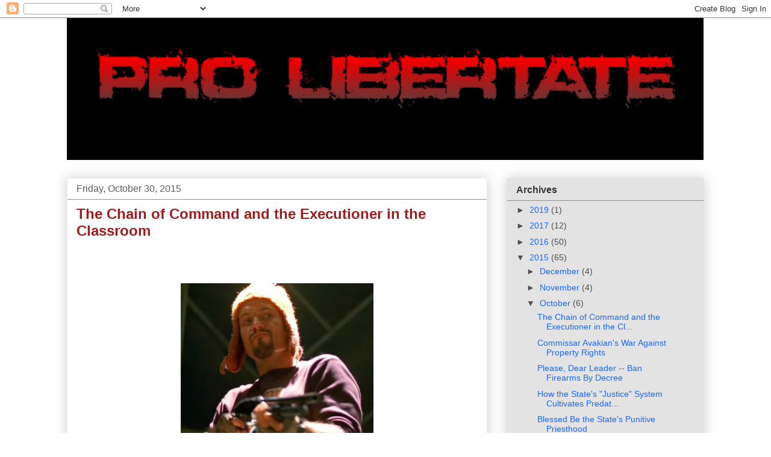

--- FILE ---
content_type: text/html; charset=UTF-8
request_url: https://freedominourtime.blogspot.com/2015/10/the-chain-of-command-and-executioner-in.html?showComment=1446733546098
body_size: 27668
content:
<!DOCTYPE html>
<html class='v2' dir='ltr' lang='en'>
<head>
<link href='https://www.blogger.com/static/v1/widgets/335934321-css_bundle_v2.css' rel='stylesheet' type='text/css'/>
<meta content='width=1100' name='viewport'/>
<meta content='text/html; charset=UTF-8' http-equiv='Content-Type'/>
<meta content='blogger' name='generator'/>
<link href='https://freedominourtime.blogspot.com/favicon.ico' rel='icon' type='image/x-icon'/>
<link href='http://freedominourtime.blogspot.com/2015/10/the-chain-of-command-and-executioner-in.html' rel='canonical'/>
<link rel="alternate" type="application/atom+xml" title="Pro Libertate - Atom" href="https://freedominourtime.blogspot.com/feeds/posts/default" />
<link rel="alternate" type="application/rss+xml" title="Pro Libertate - RSS" href="https://freedominourtime.blogspot.com/feeds/posts/default?alt=rss" />
<link rel="service.post" type="application/atom+xml" title="Pro Libertate - Atom" href="https://www.blogger.com/feeds/32869165/posts/default" />

<link rel="alternate" type="application/atom+xml" title="Pro Libertate - Atom" href="https://freedominourtime.blogspot.com/feeds/3696774907402950996/comments/default" />
<!--Can't find substitution for tag [blog.ieCssRetrofitLinks]-->
<link href='https://blogger.googleusercontent.com/img/b/R29vZ2xl/AVvXsEhDSHUH6CE5GiCuRlIxYNJbzPtq_27tFEMEchyl6q612p0FhZCDq-LhTD9r4bYxz7DMpG86EgLzZPpXHtihe023zBbbrjyPnovCaklXxhXVbRXr0iAstNPJBuWAlHkQQyxxo6Uu2w/s320/JayneCobbCunninHat.jpg' rel='image_src'/>
<meta content='http://freedominourtime.blogspot.com/2015/10/the-chain-of-command-and-executioner-in.html' property='og:url'/>
<meta content='The Chain of Command and the Executioner in the Classroom ' property='og:title'/>
<meta content='              “You know what the chain of command is ? It&#39;s the chain I go get and beat you with &#39;til ya understand who&#39;s in ruttin&#39; command...' property='og:description'/>
<meta content='https://blogger.googleusercontent.com/img/b/R29vZ2xl/AVvXsEhDSHUH6CE5GiCuRlIxYNJbzPtq_27tFEMEchyl6q612p0FhZCDq-LhTD9r4bYxz7DMpG86EgLzZPpXHtihe023zBbbrjyPnovCaklXxhXVbRXr0iAstNPJBuWAlHkQQyxxo6Uu2w/w1200-h630-p-k-no-nu/JayneCobbCunninHat.jpg' property='og:image'/>
<title>Pro Libertate: The Chain of Command and the Executioner in the Classroom </title>
<style id='page-skin-1' type='text/css'><!--
/*
-----------------------------------------------
Blogger Template Style
Name:     Awesome Inc.
Designer: Tina Chen
URL:      tinachen.org
----------------------------------------------- */
/* Content
----------------------------------------------- */
body {
font: normal normal 13px Arial, Tahoma, Helvetica, FreeSans, sans-serif;
color: #000000;
background: #ffffff none repeat scroll top left;
}
html body .content-outer {
min-width: 0;
max-width: 100%;
width: 100%;
}
a:link {
text-decoration: none;
color: #228ba3;
}
a:visited {
text-decoration: none;
color: #1b69ff;
}
a:hover {
text-decoration: underline;
color: #c90101;
}
.body-fauxcolumn-outer .cap-top {
position: absolute;
z-index: 1;
height: 276px;
width: 100%;
background: transparent none repeat-x scroll top left;
_background-image: none;
}
/* Columns
----------------------------------------------- */
.content-inner {
padding: 0;
}
.header-inner .section {
margin: 0 16px;
}
.tabs-inner .section {
margin: 0 16px;
}
.main-inner {
padding-top: 30px;
}
.main-inner .column-center-inner,
.main-inner .column-left-inner,
.main-inner .column-right-inner {
padding: 0 5px;
}
*+html body .main-inner .column-center-inner {
margin-top: -30px;
}
#layout .main-inner .column-center-inner {
margin-top: 0;
}
/* Header
----------------------------------------------- */
.header-outer {
margin: 0 0 0 0;
background: transparent none repeat scroll 0 0;
}
.Header h1 {
font: normal bold 40px Arial, Tahoma, Helvetica, FreeSans, sans-serif;
color: #444444;
text-shadow: 0 0 -1px #000000;
}
.Header h1 a {
color: #444444;
}
.Header .description {
font: normal normal 14px Arial, Tahoma, Helvetica, FreeSans, sans-serif;
color: #000000;
}
.header-inner .Header .titlewrapper,
.header-inner .Header .descriptionwrapper {
padding-left: 0;
padding-right: 0;
margin-bottom: 0;
}
.header-inner .Header .titlewrapper {
padding-top: 22px;
}
/* Tabs
----------------------------------------------- */
.tabs-outer {
overflow: hidden;
position: relative;
background: #f8f6f6 url(//www.blogblog.com/1kt/awesomeinc/tabs_gradient_light.png) repeat scroll 0 0;
}
#layout .tabs-outer {
overflow: visible;
}
.tabs-cap-top, .tabs-cap-bottom {
position: absolute;
width: 100%;
border-top: 1px solid #999999;
}
.tabs-cap-bottom {
bottom: 0;
}
.tabs-inner .widget li a {
display: inline-block;
margin: 0;
padding: .6em 1.5em;
font: normal bold 14px Arial, Tahoma, Helvetica, FreeSans, sans-serif;
color: #000000;
border-top: 1px solid #999999;
border-bottom: 1px solid #999999;
border-left: 1px solid #999999;
height: 16px;
line-height: 16px;
}
.tabs-inner .widget li:last-child a {
border-right: 1px solid #999999;
}
.tabs-inner .widget li.selected a, .tabs-inner .widget li a:hover {
background: #666666 url(//www.blogblog.com/1kt/awesomeinc/tabs_gradient_light.png) repeat-x scroll 0 -100px;
color: #000000;
}
/* Headings
----------------------------------------------- */
h2 {
font: normal bold 16px Arial, Tahoma, Helvetica, FreeSans, sans-serif;
color: #373535;
}
/* Widgets
----------------------------------------------- */
.main-inner .section {
margin: 0 27px;
padding: 0;
}
.main-inner .column-left-outer,
.main-inner .column-right-outer {
margin-top: 0;
}
#layout .main-inner .column-left-outer,
#layout .main-inner .column-right-outer {
margin-top: 0;
}
.main-inner .column-left-inner,
.main-inner .column-right-inner {
background: transparent none repeat 0 0;
-moz-box-shadow: 0 0 0 rgba(0, 0, 0, .2);
-webkit-box-shadow: 0 0 0 rgba(0, 0, 0, .2);
-goog-ms-box-shadow: 0 0 0 rgba(0, 0, 0, .2);
box-shadow: 0 0 0 rgba(0, 0, 0, .2);
-moz-border-radius: 0;
-webkit-border-radius: 0;
-goog-ms-border-radius: 0;
border-radius: 0;
}
#layout .main-inner .column-left-inner,
#layout .main-inner .column-right-inner {
margin-top: 0;
}
.sidebar .widget {
font: normal normal 14px Arial, Tahoma, Helvetica, FreeSans, sans-serif;
color: #3d3d3d;
}
.sidebar .widget a:link {
color: #1b69ff;
}
.sidebar .widget a:visited {
color: #a3228b;
}
.sidebar .widget a:hover {
color: #33d0f4;
}
.sidebar .widget h2 {
text-shadow: 0 0 -1px #000000;
}
.main-inner .widget {
background-color: #e3e3e3;
border: 1px solid rgba(0, 0, 0, 0);
padding: 0 15px 15px;
margin: 20px -16px;
-moz-box-shadow: 0 0 20px rgba(0, 0, 0, .2);
-webkit-box-shadow: 0 0 20px rgba(0, 0, 0, .2);
-goog-ms-box-shadow: 0 0 20px rgba(0, 0, 0, .2);
box-shadow: 0 0 20px rgba(0, 0, 0, .2);
-moz-border-radius: 0;
-webkit-border-radius: 0;
-goog-ms-border-radius: 0;
border-radius: 0;
}
.main-inner .widget h2 {
margin: 0 -15px;
padding: .6em 15px .5em;
border-bottom: 1px solid #908f8f;
}
.footer-inner .widget h2 {
padding: 0 0 .4em;
border-bottom: 1px solid #908f8f;
}
.main-inner .widget h2 + div, .footer-inner .widget h2 + div {
border-top: 1px solid rgba(0, 0, 0, 0);
padding-top: 8px;
}
.main-inner .widget .widget-content {
margin: 0 -15px;
padding: 7px 15px 0;
}
.main-inner .widget ul, .main-inner .widget #ArchiveList ul.flat {
margin: -8px -15px 0;
padding: 0;
list-style: none;
}
.main-inner .widget #ArchiveList {
margin: -8px 0 0;
}
.main-inner .widget ul li, .main-inner .widget #ArchiveList ul.flat li {
padding: .5em 15px;
text-indent: 0;
color: #524c4c;
border-top: 1px solid rgba(0, 0, 0, 0);
border-bottom: 1px solid #908f8f;
}
.main-inner .widget #ArchiveList ul li {
padding-top: .25em;
padding-bottom: .25em;
}
.main-inner .widget ul li:first-child, .main-inner .widget #ArchiveList ul.flat li:first-child {
border-top: none;
}
.main-inner .widget ul li:last-child, .main-inner .widget #ArchiveList ul.flat li:last-child {
border-bottom: none;
}
.post-body {
position: relative;
}
.main-inner .widget .post-body ul {
padding: 0 2.5em;
margin: .5em 0;
list-style: disc;
}
.main-inner .widget .post-body ul li {
padding: 0.25em 0;
margin-bottom: .25em;
color: #000000;
border: none;
}
.footer-inner .widget ul {
padding: 0;
list-style: none;
}
.widget .zippy {
color: #524c4c;
}
/* Posts
----------------------------------------------- */
body .main-inner .Blog {
padding: 0;
margin-bottom: 1em;
background-color: transparent;
border: none;
-moz-box-shadow: 0 0 0 rgba(0, 0, 0, 0);
-webkit-box-shadow: 0 0 0 rgba(0, 0, 0, 0);
-goog-ms-box-shadow: 0 0 0 rgba(0, 0, 0, 0);
box-shadow: 0 0 0 rgba(0, 0, 0, 0);
}
.main-inner .section:last-child .Blog:last-child {
padding: 0;
margin-bottom: 1em;
}
.main-inner .widget h2.date-header {
margin: 0 -15px 1px;
padding: 0 0 0 0;
font: normal normal 16px Arial, Tahoma, Helvetica, FreeSans, sans-serif;
color: #5d5b5b;
background: transparent none no-repeat scroll top left;
border-top: 0 solid #666666;
border-bottom: 1px solid #908f8f;
-moz-border-radius-topleft: 0;
-moz-border-radius-topright: 0;
-webkit-border-top-left-radius: 0;
-webkit-border-top-right-radius: 0;
border-top-left-radius: 0;
border-top-right-radius: 0;
position: static;
bottom: 100%;
right: 15px;
text-shadow: 0 0 -1px #000000;
}
.main-inner .widget h2.date-header span {
font: normal normal 16px Arial, Tahoma, Helvetica, FreeSans, sans-serif;
display: block;
padding: .5em 15px;
border-left: 0 solid #666666;
border-right: 0 solid #666666;
}
.date-outer {
position: relative;
margin: 30px 0 20px;
padding: 0 15px;
background-color: #ffffff;
border: 1px solid #eeeeee;
-moz-box-shadow: 0 0 20px rgba(0, 0, 0, .2);
-webkit-box-shadow: 0 0 20px rgba(0, 0, 0, .2);
-goog-ms-box-shadow: 0 0 20px rgba(0, 0, 0, .2);
box-shadow: 0 0 20px rgba(0, 0, 0, .2);
-moz-border-radius: 0;
-webkit-border-radius: 0;
-goog-ms-border-radius: 0;
border-radius: 0;
}
.date-outer:first-child {
margin-top: 0;
}
.date-outer:last-child {
margin-bottom: 20px;
-moz-border-radius-bottomleft: 0;
-moz-border-radius-bottomright: 0;
-webkit-border-bottom-left-radius: 0;
-webkit-border-bottom-right-radius: 0;
-goog-ms-border-bottom-left-radius: 0;
-goog-ms-border-bottom-right-radius: 0;
border-bottom-left-radius: 0;
border-bottom-right-radius: 0;
}
.date-posts {
margin: 0 -15px;
padding: 0 15px;
clear: both;
}
.post-outer, .inline-ad {
border-top: 1px solid #eeeeee;
margin: 0 -15px;
padding: 15px 15px;
}
.post-outer {
padding-bottom: 10px;
}
.post-outer:first-child {
padding-top: 0;
border-top: none;
}
.post-outer:last-child, .inline-ad:last-child {
border-bottom: none;
}
.post-body {
position: relative;
}
.post-body img {
padding: 8px;
background: transparent;
border: 1px solid transparent;
-moz-box-shadow: 0 0 0 rgba(0, 0, 0, .2);
-webkit-box-shadow: 0 0 0 rgba(0, 0, 0, .2);
box-shadow: 0 0 0 rgba(0, 0, 0, .2);
-moz-border-radius: 0;
-webkit-border-radius: 0;
border-radius: 0;
}
h3.post-title, h4 {
font: normal bold 24px Arial, Tahoma, Helvetica, FreeSans, sans-serif;
color: #9d1c1c;
}
h3.post-title a {
font: normal bold 24px Arial, Tahoma, Helvetica, FreeSans, sans-serif;
color: #9d1c1c;
}
h3.post-title a:hover {
color: #c90101;
text-decoration: underline;
}
.post-header {
margin: 0 0 1em;
}
.post-body {
line-height: 1.4;
}
.post-outer h2 {
color: #000000;
}
.post-footer {
margin: 1.5em 0 0;
}
#blog-pager {
padding: 15px;
font-size: 120%;
background-color: #e3e3e3;
border: 1px solid rgba(0, 0, 0, 0);
-moz-box-shadow: 0 0 20px rgba(0, 0, 0, .2);
-webkit-box-shadow: 0 0 20px rgba(0, 0, 0, .2);
-goog-ms-box-shadow: 0 0 20px rgba(0, 0, 0, .2);
box-shadow: 0 0 20px rgba(0, 0, 0, .2);
-moz-border-radius: 0;
-webkit-border-radius: 0;
-goog-ms-border-radius: 0;
border-radius: 0;
-moz-border-radius-topleft: 0;
-moz-border-radius-topright: 0;
-webkit-border-top-left-radius: 0;
-webkit-border-top-right-radius: 0;
-goog-ms-border-top-left-radius: 0;
-goog-ms-border-top-right-radius: 0;
border-top-left-radius: 0;
border-top-right-radius-topright: 0;
margin-top: 1em;
}
.blog-feeds, .post-feeds {
margin: 1em 0;
text-align: center;
color: #ffffff;
}
.blog-feeds a, .post-feeds a {
color: #ffffff;
}
.blog-feeds a:visited, .post-feeds a:visited {
color: #4d469c;
}
.blog-feeds a:hover, .post-feeds a:hover {
color: #3778cd;
}
.post-outer .comments {
margin-top: 2em;
}
/* Comments
----------------------------------------------- */
.comments .comments-content .icon.blog-author {
background-repeat: no-repeat;
background-image: url([data-uri]);
}
.comments .comments-content .loadmore a {
border-top: 1px solid #999999;
border-bottom: 1px solid #999999;
}
.comments .continue {
border-top: 2px solid #999999;
}
/* Footer
----------------------------------------------- */
.footer-outer {
margin: -20px 0 -1px;
padding: 20px 0 0;
color: #000000;
overflow: hidden;
}
.footer-fauxborder-left {
border-top: 1px solid rgba(0, 0, 0, 0);
background: #d0d0d0 none repeat scroll 0 0;
-moz-box-shadow: 0 0 20px rgba(0, 0, 0, .2);
-webkit-box-shadow: 0 0 20px rgba(0, 0, 0, .2);
-goog-ms-box-shadow: 0 0 20px rgba(0, 0, 0, .2);
box-shadow: 0 0 20px rgba(0, 0, 0, .2);
margin: 0 -20px;
}
/* Mobile
----------------------------------------------- */
body.mobile {
background-size: auto;
}
.mobile .body-fauxcolumn-outer {
background: transparent none repeat scroll top left;
}
*+html body.mobile .main-inner .column-center-inner {
margin-top: 0;
}
.mobile .main-inner .widget {
padding: 0 0 15px;
}
.mobile .main-inner .widget h2 + div,
.mobile .footer-inner .widget h2 + div {
border-top: none;
padding-top: 0;
}
.mobile .footer-inner .widget h2 {
padding: 0.5em 0;
border-bottom: none;
}
.mobile .main-inner .widget .widget-content {
margin: 0;
padding: 7px 0 0;
}
.mobile .main-inner .widget ul,
.mobile .main-inner .widget #ArchiveList ul.flat {
margin: 0 -15px 0;
}
.mobile .main-inner .widget h2.date-header {
right: 0;
}
.mobile .date-header span {
padding: 0.4em 0;
}
.mobile .date-outer:first-child {
margin-bottom: 0;
border: 1px solid #eeeeee;
-moz-border-radius-topleft: 0;
-moz-border-radius-topright: 0;
-webkit-border-top-left-radius: 0;
-webkit-border-top-right-radius: 0;
-goog-ms-border-top-left-radius: 0;
-goog-ms-border-top-right-radius: 0;
border-top-left-radius: 0;
border-top-right-radius: 0;
}
.mobile .date-outer {
border-color: #eeeeee;
border-width: 0 1px 1px;
}
.mobile .date-outer:last-child {
margin-bottom: 0;
}
.mobile .main-inner {
padding: 0;
}
.mobile .header-inner .section {
margin: 0;
}
.mobile .post-outer, .mobile .inline-ad {
padding: 5px 0;
}
.mobile .tabs-inner .section {
margin: 0 10px;
}
.mobile .main-inner .widget h2 {
margin: 0;
padding: 0;
}
.mobile .main-inner .widget h2.date-header span {
padding: 0;
}
.mobile .main-inner .widget .widget-content {
margin: 0;
padding: 7px 0 0;
}
.mobile #blog-pager {
border: 1px solid transparent;
background: #d0d0d0 none repeat scroll 0 0;
}
.mobile .main-inner .column-left-inner,
.mobile .main-inner .column-right-inner {
background: transparent none repeat 0 0;
-moz-box-shadow: none;
-webkit-box-shadow: none;
-goog-ms-box-shadow: none;
box-shadow: none;
}
.mobile .date-posts {
margin: 0;
padding: 0;
}
.mobile .footer-fauxborder-left {
margin: 0;
border-top: inherit;
}
.mobile .main-inner .section:last-child .Blog:last-child {
margin-bottom: 0;
}
.mobile-index-contents {
color: #000000;
}
.mobile .mobile-link-button {
background: #228ba3 url(//www.blogblog.com/1kt/awesomeinc/tabs_gradient_light.png) repeat scroll 0 0;
}
.mobile-link-button a:link, .mobile-link-button a:visited {
color: #ffffff;
}
.mobile .tabs-inner .PageList .widget-content {
background: transparent;
border-top: 1px solid;
border-color: #999999;
color: #000000;
}
.mobile .tabs-inner .PageList .widget-content .pagelist-arrow {
border-left: 1px solid #999999;
}

--></style>
<style id='template-skin-1' type='text/css'><!--
body {
min-width: 1090px;
}
.content-outer, .content-fauxcolumn-outer, .region-inner {
min-width: 1090px;
max-width: 1090px;
_width: 1090px;
}
.main-inner .columns {
padding-left: 0;
padding-right: 360px;
}
.main-inner .fauxcolumn-center-outer {
left: 0;
right: 360px;
/* IE6 does not respect left and right together */
_width: expression(this.parentNode.offsetWidth -
parseInt("0") -
parseInt("360px") + 'px');
}
.main-inner .fauxcolumn-left-outer {
width: 0;
}
.main-inner .fauxcolumn-right-outer {
width: 360px;
}
.main-inner .column-left-outer {
width: 0;
right: 100%;
margin-left: -0;
}
.main-inner .column-right-outer {
width: 360px;
margin-right: -360px;
}
#layout {
min-width: 0;
}
#layout .content-outer {
min-width: 0;
width: 800px;
}
#layout .region-inner {
min-width: 0;
width: auto;
}
body#layout div.add_widget {
padding: 8px;
}
body#layout div.add_widget a {
margin-left: 32px;
}
--></style>
<link href='https://www.blogger.com/dyn-css/authorization.css?targetBlogID=32869165&amp;zx=8ee2c655-013c-42fd-9b9d-faf8df289805' media='none' onload='if(media!=&#39;all&#39;)media=&#39;all&#39;' rel='stylesheet'/><noscript><link href='https://www.blogger.com/dyn-css/authorization.css?targetBlogID=32869165&amp;zx=8ee2c655-013c-42fd-9b9d-faf8df289805' rel='stylesheet'/></noscript>
<meta name='google-adsense-platform-account' content='ca-host-pub-1556223355139109'/>
<meta name='google-adsense-platform-domain' content='blogspot.com'/>

<!-- data-ad-client=ca-pub-1744089259782210 -->

</head>
<body class='loading variant-light'>
<div class='navbar section' id='navbar' name='Navbar'><div class='widget Navbar' data-version='1' id='Navbar1'><script type="text/javascript">
    function setAttributeOnload(object, attribute, val) {
      if(window.addEventListener) {
        window.addEventListener('load',
          function(){ object[attribute] = val; }, false);
      } else {
        window.attachEvent('onload', function(){ object[attribute] = val; });
      }
    }
  </script>
<div id="navbar-iframe-container"></div>
<script type="text/javascript" src="https://apis.google.com/js/platform.js"></script>
<script type="text/javascript">
      gapi.load("gapi.iframes:gapi.iframes.style.bubble", function() {
        if (gapi.iframes && gapi.iframes.getContext) {
          gapi.iframes.getContext().openChild({
              url: 'https://www.blogger.com/navbar/32869165?po\x3d3696774907402950996\x26origin\x3dhttps://freedominourtime.blogspot.com',
              where: document.getElementById("navbar-iframe-container"),
              id: "navbar-iframe"
          });
        }
      });
    </script><script type="text/javascript">
(function() {
var script = document.createElement('script');
script.type = 'text/javascript';
script.src = '//pagead2.googlesyndication.com/pagead/js/google_top_exp.js';
var head = document.getElementsByTagName('head')[0];
if (head) {
head.appendChild(script);
}})();
</script>
</div></div>
<div class='body-fauxcolumns'>
<div class='fauxcolumn-outer body-fauxcolumn-outer'>
<div class='cap-top'>
<div class='cap-left'></div>
<div class='cap-right'></div>
</div>
<div class='fauxborder-left'>
<div class='fauxborder-right'></div>
<div class='fauxcolumn-inner'>
</div>
</div>
<div class='cap-bottom'>
<div class='cap-left'></div>
<div class='cap-right'></div>
</div>
</div>
</div>
<div class='content'>
<div class='content-fauxcolumns'>
<div class='fauxcolumn-outer content-fauxcolumn-outer'>
<div class='cap-top'>
<div class='cap-left'></div>
<div class='cap-right'></div>
</div>
<div class='fauxborder-left'>
<div class='fauxborder-right'></div>
<div class='fauxcolumn-inner'>
</div>
</div>
<div class='cap-bottom'>
<div class='cap-left'></div>
<div class='cap-right'></div>
</div>
</div>
</div>
<div class='content-outer'>
<div class='content-cap-top cap-top'>
<div class='cap-left'></div>
<div class='cap-right'></div>
</div>
<div class='fauxborder-left content-fauxborder-left'>
<div class='fauxborder-right content-fauxborder-right'></div>
<div class='content-inner'>
<header>
<div class='header-outer'>
<div class='header-cap-top cap-top'>
<div class='cap-left'></div>
<div class='cap-right'></div>
</div>
<div class='fauxborder-left header-fauxborder-left'>
<div class='fauxborder-right header-fauxborder-right'></div>
<div class='region-inner header-inner'>
<div class='header section' id='header' name='Header'><div class='widget Header' data-version='1' id='Header1'>
<div id='header-inner'>
<a href='https://freedominourtime.blogspot.com/' style='display: block'>
<img alt='Pro Libertate' height='236px; ' id='Header1_headerimg' src='https://blogger.googleusercontent.com/img/b/R29vZ2xl/AVvXsEgY-Ju0bszLyH1a9EjovrAvmQ3K09NRW91bFjFXjFVr8Mz3BikPX8AeGR6o5Giidop2_Nm0lixsTmAtZZj4vZ6tZFiVyog5FOm5hopyYiJdu_A8Pudkq6QepAP9W2HhDrVOjeNrHA/s1600/PLLarge.png' style='display: block' width='1057px; '/>
</a>
</div>
</div></div>
</div>
</div>
<div class='header-cap-bottom cap-bottom'>
<div class='cap-left'></div>
<div class='cap-right'></div>
</div>
</div>
</header>
<div class='tabs-outer'>
<div class='tabs-cap-top cap-top'>
<div class='cap-left'></div>
<div class='cap-right'></div>
</div>
<div class='fauxborder-left tabs-fauxborder-left'>
<div class='fauxborder-right tabs-fauxborder-right'></div>
<div class='region-inner tabs-inner'>
<div class='tabs no-items section' id='crosscol' name='Cross-Column'></div>
<div class='tabs no-items section' id='crosscol-overflow' name='Cross-Column 2'></div>
</div>
</div>
<div class='tabs-cap-bottom cap-bottom'>
<div class='cap-left'></div>
<div class='cap-right'></div>
</div>
</div>
<div class='main-outer'>
<div class='main-cap-top cap-top'>
<div class='cap-left'></div>
<div class='cap-right'></div>
</div>
<div class='fauxborder-left main-fauxborder-left'>
<div class='fauxborder-right main-fauxborder-right'></div>
<div class='region-inner main-inner'>
<div class='columns fauxcolumns'>
<div class='fauxcolumn-outer fauxcolumn-center-outer'>
<div class='cap-top'>
<div class='cap-left'></div>
<div class='cap-right'></div>
</div>
<div class='fauxborder-left'>
<div class='fauxborder-right'></div>
<div class='fauxcolumn-inner'>
</div>
</div>
<div class='cap-bottom'>
<div class='cap-left'></div>
<div class='cap-right'></div>
</div>
</div>
<div class='fauxcolumn-outer fauxcolumn-left-outer'>
<div class='cap-top'>
<div class='cap-left'></div>
<div class='cap-right'></div>
</div>
<div class='fauxborder-left'>
<div class='fauxborder-right'></div>
<div class='fauxcolumn-inner'>
</div>
</div>
<div class='cap-bottom'>
<div class='cap-left'></div>
<div class='cap-right'></div>
</div>
</div>
<div class='fauxcolumn-outer fauxcolumn-right-outer'>
<div class='cap-top'>
<div class='cap-left'></div>
<div class='cap-right'></div>
</div>
<div class='fauxborder-left'>
<div class='fauxborder-right'></div>
<div class='fauxcolumn-inner'>
</div>
</div>
<div class='cap-bottom'>
<div class='cap-left'></div>
<div class='cap-right'></div>
</div>
</div>
<!-- corrects IE6 width calculation -->
<div class='columns-inner'>
<div class='column-center-outer'>
<div class='column-center-inner'>
<div class='main section' id='main' name='Main'><div class='widget Blog' data-version='1' id='Blog1'>
<div class='blog-posts hfeed'>

          <div class="date-outer">
        
<h2 class='date-header'><span>Friday, October 30, 2015</span></h2>

          <div class="date-posts">
        
<div class='post-outer'>
<div class='post hentry uncustomized-post-template' itemprop='blogPost' itemscope='itemscope' itemtype='http://schema.org/BlogPosting'>
<meta content='https://blogger.googleusercontent.com/img/b/R29vZ2xl/AVvXsEhDSHUH6CE5GiCuRlIxYNJbzPtq_27tFEMEchyl6q612p0FhZCDq-LhTD9r4bYxz7DMpG86EgLzZPpXHtihe023zBbbrjyPnovCaklXxhXVbRXr0iAstNPJBuWAlHkQQyxxo6Uu2w/s320/JayneCobbCunninHat.jpg' itemprop='image_url'/>
<meta content='32869165' itemprop='blogId'/>
<meta content='3696774907402950996' itemprop='postId'/>
<a name='3696774907402950996'></a>
<h3 class='post-title entry-title' itemprop='name'>
The Chain of Command and the Executioner in the Classroom 
</h3>
<div class='post-header'>
<div class='post-header-line-1'></div>
</div>
<div class='post-body entry-content' id='post-body-3696774907402950996' itemprop='description articleBody'>
<!--[if gte mso 9]><xml>
 <o:OfficeDocumentSettings>
  <o:AllowPNG/>
 </o:OfficeDocumentSettings>
</xml><![endif]--><br />
<!--[if gte mso 9]><xml>
 <w:WordDocument>
  <w:View>Normal</w:View>
  <w:Zoom>0</w:Zoom>
  <w:TrackMoves/>
  <w:TrackFormatting/>
  <w:PunctuationKerning/>
  <w:ValidateAgainstSchemas/>
  <w:SaveIfXMLInvalid>false</w:SaveIfXMLInvalid>
  <w:IgnoreMixedContent>false</w:IgnoreMixedContent>
  <w:AlwaysShowPlaceholderText>false</w:AlwaysShowPlaceholderText>
  <w:DoNotPromoteQF/>
  <w:LidThemeOther>EN-US</w:LidThemeOther>
  <w:LidThemeAsian>X-NONE</w:LidThemeAsian>
  <w:LidThemeComplexScript>X-NONE</w:LidThemeComplexScript>
  <w:Compatibility>
   <w:BreakWrappedTables/>
   <w:SnapToGridInCell/>
   <w:WrapTextWithPunct/>
   <w:UseAsianBreakRules/>
   <w:DontGrowAutofit/>
   <w:SplitPgBreakAndParaMark/>
   <w:EnableOpenTypeKerning/>
   <w:DontFlipMirrorIndents/>
   <w:OverrideTableStyleHps/>
  </w:Compatibility>
  <m:mathPr>
   <m:mathFont m:val="Cambria Math"/>
   <m:brkBin m:val="before"/>
   <m:brkBinSub m:val="&#45;-"/>
   <m:smallFrac m:val="off"/>
   <m:dispDef/>
   <m:lMargin m:val="0"/>
   <m:rMargin m:val="0"/>
   <m:defJc m:val="centerGroup"/>
   <m:wrapIndent m:val="1440"/>
   <m:intLim m:val="subSup"/>
   <m:naryLim m:val="undOvr"/>
  </m:mathPr></w:WordDocument>
</xml><![endif]--><!--[if gte mso 9]><xml>
 <w:LatentStyles DefLockedState="false" DefUnhideWhenUsed="true"
  DefSemiHidden="true" DefQFormat="false" DefPriority="99"
  LatentStyleCount="267">
  <w:LsdException Locked="false" Priority="0" SemiHidden="false"
   UnhideWhenUsed="false" QFormat="true" Name="Normal"/>
  <w:LsdException Locked="false" Priority="9" SemiHidden="false"
   UnhideWhenUsed="false" QFormat="true" Name="heading 1"/>
  <w:LsdException Locked="false" Priority="9" QFormat="true" Name="heading 2"/>
  <w:LsdException Locked="false" Priority="9" QFormat="true" Name="heading 3"/>
  <w:LsdException Locked="false" Priority="9" QFormat="true" Name="heading 4"/>
  <w:LsdException Locked="false" Priority="9" QFormat="true" Name="heading 5"/>
  <w:LsdException Locked="false" Priority="9" QFormat="true" Name="heading 6"/>
  <w:LsdException Locked="false" Priority="9" QFormat="true" Name="heading 7"/>
  <w:LsdException Locked="false" Priority="9" QFormat="true" Name="heading 8"/>
  <w:LsdException Locked="false" Priority="9" QFormat="true" Name="heading 9"/>
  <w:LsdException Locked="false" Priority="39" Name="toc 1"/>
  <w:LsdException Locked="false" Priority="39" Name="toc 2"/>
  <w:LsdException Locked="false" Priority="39" Name="toc 3"/>
  <w:LsdException Locked="false" Priority="39" Name="toc 4"/>
  <w:LsdException Locked="false" Priority="39" Name="toc 5"/>
  <w:LsdException Locked="false" Priority="39" Name="toc 6"/>
  <w:LsdException Locked="false" Priority="39" Name="toc 7"/>
  <w:LsdException Locked="false" Priority="39" Name="toc 8"/>
  <w:LsdException Locked="false" Priority="39" Name="toc 9"/>
  <w:LsdException Locked="false" Priority="35" QFormat="true" Name="caption"/>
  <w:LsdException Locked="false" Priority="10" SemiHidden="false"
   UnhideWhenUsed="false" QFormat="true" Name="Title"/>
  <w:LsdException Locked="false" Priority="1" Name="Default Paragraph Font"/>
  <w:LsdException Locked="false" Priority="11" SemiHidden="false"
   UnhideWhenUsed="false" QFormat="true" Name="Subtitle"/>
  <w:LsdException Locked="false" Priority="22" SemiHidden="false"
   UnhideWhenUsed="false" QFormat="true" Name="Strong"/>
  <w:LsdException Locked="false" Priority="20" SemiHidden="false"
   UnhideWhenUsed="false" QFormat="true" Name="Emphasis"/>
  <w:LsdException Locked="false" Priority="59" SemiHidden="false"
   UnhideWhenUsed="false" Name="Table Grid"/>
  <w:LsdException Locked="false" UnhideWhenUsed="false" Name="Placeholder Text"/>
  <w:LsdException Locked="false" Priority="1" SemiHidden="false"
   UnhideWhenUsed="false" QFormat="true" Name="No Spacing"/>
  <w:LsdException Locked="false" Priority="60" SemiHidden="false"
   UnhideWhenUsed="false" Name="Light Shading"/>
  <w:LsdException Locked="false" Priority="61" SemiHidden="false"
   UnhideWhenUsed="false" Name="Light List"/>
  <w:LsdException Locked="false" Priority="62" SemiHidden="false"
   UnhideWhenUsed="false" Name="Light Grid"/>
  <w:LsdException Locked="false" Priority="63" SemiHidden="false"
   UnhideWhenUsed="false" Name="Medium Shading 1"/>
  <w:LsdException Locked="false" Priority="64" SemiHidden="false"
   UnhideWhenUsed="false" Name="Medium Shading 2"/>
  <w:LsdException Locked="false" Priority="65" SemiHidden="false"
   UnhideWhenUsed="false" Name="Medium List 1"/>
  <w:LsdException Locked="false" Priority="66" SemiHidden="false"
   UnhideWhenUsed="false" Name="Medium List 2"/>
  <w:LsdException Locked="false" Priority="67" SemiHidden="false"
   UnhideWhenUsed="false" Name="Medium Grid 1"/>
  <w:LsdException Locked="false" Priority="68" SemiHidden="false"
   UnhideWhenUsed="false" Name="Medium Grid 2"/>
  <w:LsdException Locked="false" Priority="69" SemiHidden="false"
   UnhideWhenUsed="false" Name="Medium Grid 3"/>
  <w:LsdException Locked="false" Priority="70" SemiHidden="false"
   UnhideWhenUsed="false" Name="Dark List"/>
  <w:LsdException Locked="false" Priority="71" SemiHidden="false"
   UnhideWhenUsed="false" Name="Colorful Shading"/>
  <w:LsdException Locked="false" Priority="72" SemiHidden="false"
   UnhideWhenUsed="false" Name="Colorful List"/>
  <w:LsdException Locked="false" Priority="73" SemiHidden="false"
   UnhideWhenUsed="false" Name="Colorful Grid"/>
  <w:LsdException Locked="false" Priority="60" SemiHidden="false"
   UnhideWhenUsed="false" Name="Light Shading Accent 1"/>
  <w:LsdException Locked="false" Priority="61" SemiHidden="false"
   UnhideWhenUsed="false" Name="Light List Accent 1"/>
  <w:LsdException Locked="false" Priority="62" SemiHidden="false"
   UnhideWhenUsed="false" Name="Light Grid Accent 1"/>
  <w:LsdException Locked="false" Priority="63" SemiHidden="false"
   UnhideWhenUsed="false" Name="Medium Shading 1 Accent 1"/>
  <w:LsdException Locked="false" Priority="64" SemiHidden="false"
   UnhideWhenUsed="false" Name="Medium Shading 2 Accent 1"/>
  <w:LsdException Locked="false" Priority="65" SemiHidden="false"
   UnhideWhenUsed="false" Name="Medium List 1 Accent 1"/>
  <w:LsdException Locked="false" UnhideWhenUsed="false" Name="Revision"/>
  <w:LsdException Locked="false" Priority="34" SemiHidden="false"
   UnhideWhenUsed="false" QFormat="true" Name="List Paragraph"/>
  <w:LsdException Locked="false" Priority="29" SemiHidden="false"
   UnhideWhenUsed="false" QFormat="true" Name="Quote"/>
  <w:LsdException Locked="false" Priority="30" SemiHidden="false"
   UnhideWhenUsed="false" QFormat="true" Name="Intense Quote"/>
  <w:LsdException Locked="false" Priority="66" SemiHidden="false"
   UnhideWhenUsed="false" Name="Medium List 2 Accent 1"/>
  <w:LsdException Locked="false" Priority="67" SemiHidden="false"
   UnhideWhenUsed="false" Name="Medium Grid 1 Accent 1"/>
  <w:LsdException Locked="false" Priority="68" SemiHidden="false"
   UnhideWhenUsed="false" Name="Medium Grid 2 Accent 1"/>
  <w:LsdException Locked="false" Priority="69" SemiHidden="false"
   UnhideWhenUsed="false" Name="Medium Grid 3 Accent 1"/>
  <w:LsdException Locked="false" Priority="70" SemiHidden="false"
   UnhideWhenUsed="false" Name="Dark List Accent 1"/>
  <w:LsdException Locked="false" Priority="71" SemiHidden="false"
   UnhideWhenUsed="false" Name="Colorful Shading Accent 1"/>
  <w:LsdException Locked="false" Priority="72" SemiHidden="false"
   UnhideWhenUsed="false" Name="Colorful List Accent 1"/>
  <w:LsdException Locked="false" Priority="73" SemiHidden="false"
   UnhideWhenUsed="false" Name="Colorful Grid Accent 1"/>
  <w:LsdException Locked="false" Priority="60" SemiHidden="false"
   UnhideWhenUsed="false" Name="Light Shading Accent 2"/>
  <w:LsdException Locked="false" Priority="61" SemiHidden="false"
   UnhideWhenUsed="false" Name="Light List Accent 2"/>
  <w:LsdException Locked="false" Priority="62" SemiHidden="false"
   UnhideWhenUsed="false" Name="Light Grid Accent 2"/>
  <w:LsdException Locked="false" Priority="63" SemiHidden="false"
   UnhideWhenUsed="false" Name="Medium Shading 1 Accent 2"/>
  <w:LsdException Locked="false" Priority="64" SemiHidden="false"
   UnhideWhenUsed="false" Name="Medium Shading 2 Accent 2"/>
  <w:LsdException Locked="false" Priority="65" SemiHidden="false"
   UnhideWhenUsed="false" Name="Medium List 1 Accent 2"/>
  <w:LsdException Locked="false" Priority="66" SemiHidden="false"
   UnhideWhenUsed="false" Name="Medium List 2 Accent 2"/>
  <w:LsdException Locked="false" Priority="67" SemiHidden="false"
   UnhideWhenUsed="false" Name="Medium Grid 1 Accent 2"/>
  <w:LsdException Locked="false" Priority="68" SemiHidden="false"
   UnhideWhenUsed="false" Name="Medium Grid 2 Accent 2"/>
  <w:LsdException Locked="false" Priority="69" SemiHidden="false"
   UnhideWhenUsed="false" Name="Medium Grid 3 Accent 2"/>
  <w:LsdException Locked="false" Priority="70" SemiHidden="false"
   UnhideWhenUsed="false" Name="Dark List Accent 2"/>
  <w:LsdException Locked="false" Priority="71" SemiHidden="false"
   UnhideWhenUsed="false" Name="Colorful Shading Accent 2"/>
  <w:LsdException Locked="false" Priority="72" SemiHidden="false"
   UnhideWhenUsed="false" Name="Colorful List Accent 2"/>
  <w:LsdException Locked="false" Priority="73" SemiHidden="false"
   UnhideWhenUsed="false" Name="Colorful Grid Accent 2"/>
  <w:LsdException Locked="false" Priority="60" SemiHidden="false"
   UnhideWhenUsed="false" Name="Light Shading Accent 3"/>
  <w:LsdException Locked="false" Priority="61" SemiHidden="false"
   UnhideWhenUsed="false" Name="Light List Accent 3"/>
  <w:LsdException Locked="false" Priority="62" SemiHidden="false"
   UnhideWhenUsed="false" Name="Light Grid Accent 3"/>
  <w:LsdException Locked="false" Priority="63" SemiHidden="false"
   UnhideWhenUsed="false" Name="Medium Shading 1 Accent 3"/>
  <w:LsdException Locked="false" Priority="64" SemiHidden="false"
   UnhideWhenUsed="false" Name="Medium Shading 2 Accent 3"/>
  <w:LsdException Locked="false" Priority="65" SemiHidden="false"
   UnhideWhenUsed="false" Name="Medium List 1 Accent 3"/>
  <w:LsdException Locked="false" Priority="66" SemiHidden="false"
   UnhideWhenUsed="false" Name="Medium List 2 Accent 3"/>
  <w:LsdException Locked="false" Priority="67" SemiHidden="false"
   UnhideWhenUsed="false" Name="Medium Grid 1 Accent 3"/>
  <w:LsdException Locked="false" Priority="68" SemiHidden="false"
   UnhideWhenUsed="false" Name="Medium Grid 2 Accent 3"/>
  <w:LsdException Locked="false" Priority="69" SemiHidden="false"
   UnhideWhenUsed="false" Name="Medium Grid 3 Accent 3"/>
  <w:LsdException Locked="false" Priority="70" SemiHidden="false"
   UnhideWhenUsed="false" Name="Dark List Accent 3"/>
  <w:LsdException Locked="false" Priority="71" SemiHidden="false"
   UnhideWhenUsed="false" Name="Colorful Shading Accent 3"/>
  <w:LsdException Locked="false" Priority="72" SemiHidden="false"
   UnhideWhenUsed="false" Name="Colorful List Accent 3"/>
  <w:LsdException Locked="false" Priority="73" SemiHidden="false"
   UnhideWhenUsed="false" Name="Colorful Grid Accent 3"/>
  <w:LsdException Locked="false" Priority="60" SemiHidden="false"
   UnhideWhenUsed="false" Name="Light Shading Accent 4"/>
  <w:LsdException Locked="false" Priority="61" SemiHidden="false"
   UnhideWhenUsed="false" Name="Light List Accent 4"/>
  <w:LsdException Locked="false" Priority="62" SemiHidden="false"
   UnhideWhenUsed="false" Name="Light Grid Accent 4"/>
  <w:LsdException Locked="false" Priority="63" SemiHidden="false"
   UnhideWhenUsed="false" Name="Medium Shading 1 Accent 4"/>
  <w:LsdException Locked="false" Priority="64" SemiHidden="false"
   UnhideWhenUsed="false" Name="Medium Shading 2 Accent 4"/>
  <w:LsdException Locked="false" Priority="65" SemiHidden="false"
   UnhideWhenUsed="false" Name="Medium List 1 Accent 4"/>
  <w:LsdException Locked="false" Priority="66" SemiHidden="false"
   UnhideWhenUsed="false" Name="Medium List 2 Accent 4"/>
  <w:LsdException Locked="false" Priority="67" SemiHidden="false"
   UnhideWhenUsed="false" Name="Medium Grid 1 Accent 4"/>
  <w:LsdException Locked="false" Priority="68" SemiHidden="false"
   UnhideWhenUsed="false" Name="Medium Grid 2 Accent 4"/>
  <w:LsdException Locked="false" Priority="69" SemiHidden="false"
   UnhideWhenUsed="false" Name="Medium Grid 3 Accent 4"/>
  <w:LsdException Locked="false" Priority="70" SemiHidden="false"
   UnhideWhenUsed="false" Name="Dark List Accent 4"/>
  <w:LsdException Locked="false" Priority="71" SemiHidden="false"
   UnhideWhenUsed="false" Name="Colorful Shading Accent 4"/>
  <w:LsdException Locked="false" Priority="72" SemiHidden="false"
   UnhideWhenUsed="false" Name="Colorful List Accent 4"/>
  <w:LsdException Locked="false" Priority="73" SemiHidden="false"
   UnhideWhenUsed="false" Name="Colorful Grid Accent 4"/>
  <w:LsdException Locked="false" Priority="60" SemiHidden="false"
   UnhideWhenUsed="false" Name="Light Shading Accent 5"/>
  <w:LsdException Locked="false" Priority="61" SemiHidden="false"
   UnhideWhenUsed="false" Name="Light List Accent 5"/>
  <w:LsdException Locked="false" Priority="62" SemiHidden="false"
   UnhideWhenUsed="false" Name="Light Grid Accent 5"/>
  <w:LsdException Locked="false" Priority="63" SemiHidden="false"
   UnhideWhenUsed="false" Name="Medium Shading 1 Accent 5"/>
  <w:LsdException Locked="false" Priority="64" SemiHidden="false"
   UnhideWhenUsed="false" Name="Medium Shading 2 Accent 5"/>
  <w:LsdException Locked="false" Priority="65" SemiHidden="false"
   UnhideWhenUsed="false" Name="Medium List 1 Accent 5"/>
  <w:LsdException Locked="false" Priority="66" SemiHidden="false"
   UnhideWhenUsed="false" Name="Medium List 2 Accent 5"/>
  <w:LsdException Locked="false" Priority="67" SemiHidden="false"
   UnhideWhenUsed="false" Name="Medium Grid 1 Accent 5"/>
  <w:LsdException Locked="false" Priority="68" SemiHidden="false"
   UnhideWhenUsed="false" Name="Medium Grid 2 Accent 5"/>
  <w:LsdException Locked="false" Priority="69" SemiHidden="false"
   UnhideWhenUsed="false" Name="Medium Grid 3 Accent 5"/>
  <w:LsdException Locked="false" Priority="70" SemiHidden="false"
   UnhideWhenUsed="false" Name="Dark List Accent 5"/>
  <w:LsdException Locked="false" Priority="71" SemiHidden="false"
   UnhideWhenUsed="false" Name="Colorful Shading Accent 5"/>
  <w:LsdException Locked="false" Priority="72" SemiHidden="false"
   UnhideWhenUsed="false" Name="Colorful List Accent 5"/>
  <w:LsdException Locked="false" Priority="73" SemiHidden="false"
   UnhideWhenUsed="false" Name="Colorful Grid Accent 5"/>
  <w:LsdException Locked="false" Priority="60" SemiHidden="false"
   UnhideWhenUsed="false" Name="Light Shading Accent 6"/>
  <w:LsdException Locked="false" Priority="61" SemiHidden="false"
   UnhideWhenUsed="false" Name="Light List Accent 6"/>
  <w:LsdException Locked="false" Priority="62" SemiHidden="false"
   UnhideWhenUsed="false" Name="Light Grid Accent 6"/>
  <w:LsdException Locked="false" Priority="63" SemiHidden="false"
   UnhideWhenUsed="false" Name="Medium Shading 1 Accent 6"/>
  <w:LsdException Locked="false" Priority="64" SemiHidden="false"
   UnhideWhenUsed="false" Name="Medium Shading 2 Accent 6"/>
  <w:LsdException Locked="false" Priority="65" SemiHidden="false"
   UnhideWhenUsed="false" Name="Medium List 1 Accent 6"/>
  <w:LsdException Locked="false" Priority="66" SemiHidden="false"
   UnhideWhenUsed="false" Name="Medium List 2 Accent 6"/>
  <w:LsdException Locked="false" Priority="67" SemiHidden="false"
   UnhideWhenUsed="false" Name="Medium Grid 1 Accent 6"/>
  <w:LsdException Locked="false" Priority="68" SemiHidden="false"
   UnhideWhenUsed="false" Name="Medium Grid 2 Accent 6"/>
  <w:LsdException Locked="false" Priority="69" SemiHidden="false"
   UnhideWhenUsed="false" Name="Medium Grid 3 Accent 6"/>
  <w:LsdException Locked="false" Priority="70" SemiHidden="false"
   UnhideWhenUsed="false" Name="Dark List Accent 6"/>
  <w:LsdException Locked="false" Priority="71" SemiHidden="false"
   UnhideWhenUsed="false" Name="Colorful Shading Accent 6"/>
  <w:LsdException Locked="false" Priority="72" SemiHidden="false"
   UnhideWhenUsed="false" Name="Colorful List Accent 6"/>
  <w:LsdException Locked="false" Priority="73" SemiHidden="false"
   UnhideWhenUsed="false" Name="Colorful Grid Accent 6"/>
  <w:LsdException Locked="false" Priority="19" SemiHidden="false"
   UnhideWhenUsed="false" QFormat="true" Name="Subtle Emphasis"/>
  <w:LsdException Locked="false" Priority="21" SemiHidden="false"
   UnhideWhenUsed="false" QFormat="true" Name="Intense Emphasis"/>
  <w:LsdException Locked="false" Priority="31" SemiHidden="false"
   UnhideWhenUsed="false" QFormat="true" Name="Subtle Reference"/>
  <w:LsdException Locked="false" Priority="32" SemiHidden="false"
   UnhideWhenUsed="false" QFormat="true" Name="Intense Reference"/>
  <w:LsdException Locked="false" Priority="33" SemiHidden="false"
   UnhideWhenUsed="false" QFormat="true" Name="Book Title"/>
  <w:LsdException Locked="false" Priority="37" Name="Bibliography"/>
  <w:LsdException Locked="false" Priority="39" QFormat="true" Name="TOC Heading"/>
 </w:LatentStyles>
</xml><![endif]--><!--[if gte mso 10]>
<style>
 /* Style Definitions */
 table.MsoNormalTable
 {mso-style-name:"Table Normal";
 mso-tstyle-rowband-size:0;
 mso-tstyle-colband-size:0;
 mso-style-noshow:yes;
 mso-style-priority:99;
 mso-style-parent:"";
 mso-padding-alt:0in 5.4pt 0in 5.4pt;
 mso-para-margin-top:0in;
 mso-para-margin-right:0in;
 mso-para-margin-bottom:10.0pt;
 mso-para-margin-left:0in;
 line-height:115%;
 mso-pagination:widow-orphan;
 font-size:11.0pt;
 font-family:"Calibri","sans-serif";
 mso-ascii-font-family:Calibri;
 mso-ascii-theme-font:minor-latin;
 mso-hansi-font-family:Calibri;
 mso-hansi-theme-font:minor-latin;}
</style>
<![endif]-->

<br />
<div class="MsoNormal" style="line-height: normal; margin-bottom: .0001pt; margin-bottom: 0in;">
<br /></div>
<div class="separator" style="clear: both; text-align: center;">
<em><a href="https://blogger.googleusercontent.com/img/b/R29vZ2xl/AVvXsEhDSHUH6CE5GiCuRlIxYNJbzPtq_27tFEMEchyl6q612p0FhZCDq-LhTD9r4bYxz7DMpG86EgLzZPpXHtihe023zBbbrjyPnovCaklXxhXVbRXr0iAstNPJBuWAlHkQQyxxo6Uu2w/s1600/JayneCobbCunninHat.jpg" imageanchor="1" style="margin-left: 1em; margin-right: 1em;"><img border="0" height="282" src="https://blogger.googleusercontent.com/img/b/R29vZ2xl/AVvXsEhDSHUH6CE5GiCuRlIxYNJbzPtq_27tFEMEchyl6q612p0FhZCDq-LhTD9r4bYxz7DMpG86EgLzZPpXHtihe023zBbbrjyPnovCaklXxhXVbRXr0iAstNPJBuWAlHkQQyxxo6Uu2w/s320/JayneCobbCunninHat.jpg" width="320" /></a></em></div>
<br />


<div class="MsoNormal" style="line-height: normal; margin-bottom: .0001pt; margin-bottom: 0in;">
<br /></div>
<div class="MsoNormal" style="line-height: normal; margin-bottom: .0001pt; margin-bottom: 0in;">
<em><span style="font-family: &quot;Arial&quot;,&quot;sans-serif&quot;; font-size: 12.0pt;">&#8220;You
know what the chain of command is</span></em><span class="st"><span style="font-family: &quot;Arial&quot;,&quot;sans-serif&quot;; font-size: 12.0pt;">? <i style="mso-bidi-font-style: normal;">It's the chain I go get and beat you with
'til ya understand who's in ruttin' command here</i>.&#8221;</span></span></div>
<div class="MsoNormal" style="line-height: normal; margin-bottom: .0001pt; margin-bottom: 0in;">
<br /></div>
<div class="MsoNormal" style="line-height: normal; margin-bottom: .0001pt; margin-bottom: 0in;">
<span class="st"><span style="font-family: &quot;Arial&quot;,&quot;sans-serif&quot;; font-size: 12.0pt;">Jayne Cobb,
demonstrating why he should never be left in charge of anything, from &#8220;<a href="https://www.youtube.com/watch?v=wh7BrfHNP7w">The Train Job.&#8221;</a></span></span></div>
<div class="MsoNormal" style="line-height: normal; margin-bottom: .0001pt; margin-bottom: 0in;">
<br /></div>
<div class="MsoNormal" style="line-height: normal; margin-bottom: .0001pt; margin-bottom: 0in;">
<br /></div>
<div class="MsoNormal" style="line-height: normal; margin-bottom: .0001pt; margin-bottom: 0in;">
<span style="font-family: &quot;Georgia&quot;,&quot;serif&quot;; font-size: 14.0pt;">&#8220;We are
all bound to the throne of the Supreme Being by a flexible chain which
restrains without enslaving us,&#8221; purred 18<sup>th</sup> Century arch-reactionary
Joseph de Maistre in the opening lines of his essay <a href="http://www.strobertbellarmine.net/books/Maistre--Considerations_on_France.pdf">Considerations
on France.</a> &#8220; The most wonderful aspect of the universal scheme of things is
the action of free beings under divine guidance. Freely slaves, they act at
once of their own will and under necessity: they actually do what they wish
without being able to disrupt general plans.&#8221;</span></div>
<div class="MsoNormal" style="line-height: normal; margin-bottom: .0001pt; margin-bottom: 0in;">
<br /></div>
<div class="MsoNormal" style="line-height: normal; margin-bottom: .0001pt; margin-bottom: 0in;">
<span style="font-family: &quot;Georgia&quot;,&quot;serif&quot;; font-size: 14.0pt;">In this
scheme, each &#8220;slave&#8221; is found &#8220;at the center of a sphere of activity whose
diameter varies according to the decision of the <i>eternal geometry</i>, which
can extend, restrict, check, or direct the will without altering its nature,&#8221;
Maistre pontificates. But that flexibility is enjoyed only by those enlightened
few who understand the &#8220;eternal geometry,&#8221; and have been appointed thereby to
preside over the rest of us.</span></div>
<div class="MsoNormal" style="line-height: normal; margin-bottom: .0001pt; margin-bottom: 0in;">
<br /></div>
<div class="MsoNormal" style="line-height: normal; margin-bottom: .0001pt; margin-bottom: 0in;">
<span style="font-family: &quot;Georgia&quot;,&quot;serif&quot;; font-size: 14.0pt;">On
occasion, of course, one who is &#8220;freely&#8221; enslaved decides not to remain within
the compass of his or her assigned role in the &#8220;eternal geometry.&#8221; It is at
that point that the &#8220;flexible chain&#8221; becomes the &#8220;chain of command&#8221; as the
expression was defined by Jayne &#8211; a scourge employed to beat the uppity slave
into compliant submission. This is when the &#8220;flexible&#8221; nature of that chain is
made apparent: While the chains that bind the common run of humanity are
unyielding, those who are supposedly nearer to &#8220;the throne of the Supreme Being&#8221;
find their restraints sufficiently supple to accommodate any act of violence
necessary to enforce conformity &#8211; including summary homicide. </span></div>
<div class="MsoNormal" style="line-height: normal; margin-bottom: .0001pt; margin-bottom: 0in;">
<br /></div>
<div class="separator" style="clear: both; text-align: center;">
<a href="https://blogger.googleusercontent.com/img/b/R29vZ2xl/AVvXsEhjPuaYKN6h2ZGY7_Swl55gPbdlqU4JOKLGHWF7bG23LAINDHQ2i3_PHl-IoEFQwhTAoM3_SWFdI3Hi47mn6T9T4B660EAp9fK8EsF7SVJ1RI6EFPvUzSV_Q_2WM-AtokcFA8Wa_Q/s1600/cartoon-sp-jayne01a.gif" imageanchor="1" style="clear: right; float: right; margin-bottom: 1em; margin-left: 1em;"><img border="0" height="320" src="https://blogger.googleusercontent.com/img/b/R29vZ2xl/AVvXsEhjPuaYKN6h2ZGY7_Swl55gPbdlqU4JOKLGHWF7bG23LAINDHQ2i3_PHl-IoEFQwhTAoM3_SWFdI3Hi47mn6T9T4B660EAp9fK8EsF7SVJ1RI6EFPvUzSV_Q_2WM-AtokcFA8Wa_Q/s320/cartoon-sp-jayne01a.gif" width="318" /></a></div>
<br />


<div class="MsoNormal" style="line-height: normal; margin-bottom: .0001pt; margin-bottom: 0in;">
<span style="font-family: &quot;Georgia&quot;,&quot;serif&quot;; font-size: 14.0pt; mso-bidi-font-family: &quot;Times New Roman&quot;; mso-fareast-font-family: &quot;Times New Roman&quot;;"><a href="http://www.sveinbjorn.org/maistre_unusual_reactionary"><span style="color: blue;"><span style="mso-spacerun: yes;">&nbsp;</span>Maistre</span></a>&#8217;s
obsession with hierarchy might reflect his lengthy involvement in oath-bound
secret societies, rather than his devotion to Catholicism (see <a href="http://www.strobertbellarmine.net/books/Maistre--Considerations_on_France.pdf">pages
3-4 in this edition of &#8220;Considerations</a>&#8221;). Be that as it may, his authoritarian
perspective largely defines modern conservatism. He insisted that &#8220;all greatness,
all power, all social order depends on the executioner.&#8221; The figure in whom the
State&#8217;s capacity for lethal violence is made tangible is both &#8220;the terror of
human society&#8221; and the &#8220;tie that holds it together,&#8221; Maistre observed. &#8220;Take
away this incontrovertible force from the world, and at that very moment order
is superseded by chaos, thrones fall, society disappears."</span></div>
<div class="MsoNormal" style="line-height: normal; margin-bottom: .0001pt; margin-bottom: 0in;">
<br /></div>
<div class="MsoNormal" style="line-height: normal; margin-bottom: .0001pt; margin-bottom: 0in;">
<span style="font-family: &quot;Georgia&quot;,&quot;serif&quot;; font-size: 14.0pt; mso-bidi-font-family: &quot;Times New Roman&quot;; mso-fareast-font-family: &quot;Times New Roman&quot;;">The &#8220;resource
officers&#8221; who prowl the hallways of government-operated schools throughout the
soyuz aren&#8217;t present to enhance the security of the inmates, but to be &#8220;authority
figures&#8221; &#8211; that is, people who can inflict injury or death in order to force
others to submit to their will. In principle, an SRO carries out the function
of Maistre&#8217;s Executioner. That is certainly how many perceive themselves. </span></div>
<div class="MsoNormal" style="line-height: normal; margin-bottom: .0001pt; margin-bottom: 0in;">
<br /></div>
<div class="MsoNormal" style="line-height: normal; margin-bottom: .0001pt; margin-bottom: 0in;">
<span style="font-family: &quot;Georgia&quot;,&quot;serif&quot;; font-size: 14.0pt;">&#8220;You
should be walking around in schools every day in complete tactical equipment,
with semi-automatic weapons,&#8221; ranted self-styled counter-terrorism &#8220;expert&#8221;
John Giduck in his keynote address to the 2007 National Association of School
Resources Conference. &#8220;<span style="mso-bidi-font-style: italic; mso-bidi-font-weight: bold;">You can no longer afford to think of yourselves as peace officers....
You must think of yourself [sic] as soldiers in a war because we're going to
ask you to act like soldiers</span>."</span></div>
<div class="MsoNormal" style="line-height: normal; margin-bottom: .0001pt; margin-bottom: 0in;">
<br /></div>
<div class="separator" style="clear: both; text-align: center;">
<a href="https://blogger.googleusercontent.com/img/b/R29vZ2xl/AVvXsEjbdwa8jFvxMrfp04J8KGLAlkda4lToOSG5iqIhJh4Xm_IM287GOcBBsfDSACVR4th29hlpETyiu4JMyzO7nc89dhwDvGr2f5TfCINMyefQhLOwqerEpvPN5UN4seA0KLukkZ7PnQ/s1600/SRO.jpg" imageanchor="1" style="clear: left; float: left; margin-bottom: 1em; margin-right: 1em;"><img border="0" src="https://blogger.googleusercontent.com/img/b/R29vZ2xl/AVvXsEjbdwa8jFvxMrfp04J8KGLAlkda4lToOSG5iqIhJh4Xm_IM287GOcBBsfDSACVR4th29hlpETyiu4JMyzO7nc89dhwDvGr2f5TfCINMyefQhLOwqerEpvPN5UN4seA0KLukkZ7PnQ/s1600/SRO.jpg" /></a></div>
<br />


<div class="MsoNormal" style="line-height: normal; margin-bottom: .0001pt; margin-bottom: 0in;">
<span style="font-family: &quot;Georgia&quot;,&quot;serif&quot;; font-size: 14.0pt;">A more
honest description would be that SROs are commissioned to act like prison
guards with unlimited discretion to discipline misbehaving inmates. </span></div>
<div class="MsoNormal" style="line-height: normal; margin-bottom: .0001pt; margin-bottom: 0in;">
<br /></div>
<div class="MsoNormal" style="line-height: normal; margin-bottom: .0001pt; margin-bottom: 0in;">
<span style="font-family: &quot;Georgia&quot;,&quot;serif&quot;; font-size: 14.0pt; mso-bidi-font-family: &quot;Times New Roman&quot;; mso-fareast-font-family: &quot;Times New Roman&quot;;">When former Deputy
Ben Fields placed hands on a girl who had refused a teacher&#8217;s instruction to
put away her cell phone or leave the room, he was acting as Maistre&#8217;s
Executioner <i style="mso-bidi-font-style: normal;">ex officio</i>, empowered to
use any force he deemed appropriate to compel her submission.&nbsp;</span></div>
<div class="MsoNormal" style="line-height: normal; margin-bottom: .0001pt; margin-bottom: 0in;">
<br /></div>
<div class="MsoNormal" style="line-height: normal; margin-bottom: .0001pt; margin-bottom: 0in;">
<span style="font-family: &quot;Georgia&quot;,&quot;serif&quot;; font-size: 14.0pt; mso-bidi-font-family: &quot;Times New Roman&quot;; mso-fareast-font-family: &quot;Times New Roman&quot;;">When the student,
in a reflexive reaction to being seized by a much larger, armed aggressor,
flailed pitifully at Fields, she supposedly committed an &#8220;assault upon an
officer,&#8221; which <a href="http://www.theblaze.com/contributions/if-you-dont-want-your-kids-to-be-assaulted-by-the-cops-teach-them-to-respect-authority/">&#8211;
according to the disciples of Maistre</a> &#8211; left Fields fully justified in
doing anything he saw fit. Indeed, the teenager should be grateful that she was
merely thrown to the floor, dragged across the room, hog-tied, and left with
injuries requiring hospitalization, given that the punishment for her impudence
should have been more severe.</span></div>
<div class="MsoNormal" style="line-height: normal; margin-bottom: .0001pt; margin-bottom: 0in;">
<br /></div>
<div class="separator" style="clear: both; text-align: center;">
<a href="https://blogger.googleusercontent.com/img/b/R29vZ2xl/AVvXsEh4ByamdRwEqzW4xiQyFPNWagx8D_GhOmUuBBVXwEtNuSBPGTstztX0qDrgsX9vt6Is51F4jc-pgPQ87euSCdCxRBX92lIBQn49pRRORc_N1zY0MMaJcOtFtw2GQF9tiVsgkbPVGg/s1600/Assault.jpg" imageanchor="1" style="clear: right; float: right; margin-bottom: 1em; margin-left: 1em;"><img border="0" src="https://blogger.googleusercontent.com/img/b/R29vZ2xl/AVvXsEh4ByamdRwEqzW4xiQyFPNWagx8D_GhOmUuBBVXwEtNuSBPGTstztX0qDrgsX9vt6Is51F4jc-pgPQ87euSCdCxRBX92lIBQn49pRRORc_N1zY0MMaJcOtFtw2GQF9tiVsgkbPVGg/s1600/Assault.jpg" /></a></div>
<br />


<div class="MsoNormal" style="line-height: normal; margin-bottom: .0001pt; margin-bottom: 0in;">
<span style="font-family: &quot;Georgia&quot;,&quot;serif&quot;; font-size: 14.0pt; mso-bidi-font-family: &quot;Times New Roman&quot;; mso-fareast-font-family: &quot;Times New Roman&quot;;">&#8220;She was asked nicely
by three different authority figures and given several chances to comply with
their instructions,&#8221; <a href="http://www.theblaze.com/contributions/if-you-dont-want-your-kids-to-be-assaulted-by-the-cops-teach-them-to-respect-authority/">lectured
Matt Walsh of The Blaze</a>. &#8220;She refused, she refused, she refused, she
refused, she refused. It was at that point that the officer took her to the
floor, dragged her out of the chair and across the ground&#8230;.&#8221;</span></div>
<div class="MsoNormal" style="line-height: normal; margin-bottom: .0001pt; margin-bottom: 0in;">
<br /></div>
<div class="MsoNormal" style="line-height: normal; margin-bottom: .0001pt; margin-bottom: 0in;">
<span style="font-family: &quot;Georgia&quot;,&quot;serif&quot;; font-size: 14.0pt; mso-bidi-font-family: &quot;Times New Roman&quot;; mso-fareast-font-family: &quot;Times New Roman&quot;;">&#8220;Once she had
brazenly disrespected the teacher&#8217;s authority and declined to comply with those
instructions, she had to be removed from the room, one way or another,&#8221; Walsh
continues, not ruling out the possibility that &#8220;another&#8221; could include being removed
in a body bag. &#8220;A teacher cannot be backed down by a kid who says, `Nope, I won&#8217;t
listen to you.&#8217; A school cannot tolerate students who think the rules are
optional.&#8221; At that &#8220;very moment order is superseded by chaos, thrones fall,
society disappears&#8221; &#8211; or, in Walsh&#8217;s dumbed-down rendering of Maistre&#8217;s
warning, &#8220;it would surely lead to anarchy in the classroom.&#8221;</span></div>
<div class="MsoNormal" style="line-height: normal; margin-bottom: .0001pt; margin-bottom: 0in;">
<br /></div>
<div class="MsoNormal" style="line-height: normal; margin-bottom: .0001pt; margin-bottom: 0in;">
<span style="font-family: &quot;Georgia&quot;,&quot;serif&quot;; font-size: 14.0pt; mso-bidi-font-family: &quot;Times New Roman&quot;; mso-fareast-font-family: &quot;Times New Roman&quot;;">Take away the
discretionary &#8220;authority&#8221; of &#8220;a school resource officer&#8221; to inflict summary
punishment on a sullen, uncooperative 16-year-old female student, and the terrorists
will win, or something to that effect. </span></div>
<div class="MsoNormal" style="line-height: normal; margin-bottom: .0001pt; margin-bottom: 0in;">
<br /></div>
<div class="MsoNormal" style="line-height: normal; margin-bottom: .0001pt; margin-bottom: 0in;">
<span style="font-family: &quot;Georgia&quot;,&quot;serif&quot;; font-size: 14.0pt; mso-bidi-font-family: &quot;Times New Roman&quot;; mso-fareast-font-family: &quot;Times New Roman&quot;;">&#8220;Some might even say
that Fields is the actual victim here,&#8221; <a href="http://www.thenewamerican.com/usnews/item/21843-s-c-cop-who-got-physical-with-girl-was-right-says-expert">contends
an essay published in The New American magazine.</a> &#8220;If you&#8217;re going to have
police in schools, you have to expect police action in schools; the deputy was
simply doing his job.&#8221;</span></div>
<div class="MsoNormal" style="line-height: normal; margin-bottom: .0001pt; margin-bottom: 0in;">
<br /></div>
<div class="MsoNormal" style="line-height: normal; margin-bottom: .0001pt; margin-bottom: 0in;">
<span style="font-family: &quot;Georgia&quot;,&quot;serif&quot;; font-size: 14.0pt; mso-bidi-font-family: &quot;Times New Roman&quot;; mso-fareast-font-family: &quot;Times New Roman&quot;;">This is an
interesting, and entirely unintended, admission. The <i style="mso-bidi-font-style: normal;">advertised</i> job of school resource officers is to protect schoolchildren
from serial killers and sexual predators. Their actual job, as this episode
illustrates, is to impose punishment for misbehavior that does not involve
criminal conduct. Witness the fact that Deputy Fields not only arrested the
still-unnamed primary victim, but <a href="http://www.thenewamerican.com/usnews/item/21843-s-c-cop-who-got-physical-with-girl-was-right-says-expert">another
student named Niya Kenny whose only &#8220;offense&#8221; was to urge her schoolmates to
record the attack</a>. </span></div>
<div class="MsoNormal" style="line-height: normal; margin-bottom: .0001pt; margin-bottom: 0in;">
<br /></div>
<div class="separator" style="clear: both; text-align: center;">
<a href="https://blogger.googleusercontent.com/img/b/R29vZ2xl/AVvXsEi36TEEINlglmHvAIbEBi7fKbMwXZOGxIAGy7z-dgAkmoAr_usbFAaCzdU_d9PqY1QxOgcYBi5_gWxPDmAVOoU6GSSoi6uH1Gy_TePEfz9gpJ9hBFVFg5KEeMnLCapLGIwwPUbqeQ/s1600/Niya+with+phone.jpg" imageanchor="1" style="clear: left; float: left; margin-bottom: 1em; margin-right: 1em;"><img border="0" height="212" src="https://blogger.googleusercontent.com/img/b/R29vZ2xl/AVvXsEi36TEEINlglmHvAIbEBi7fKbMwXZOGxIAGy7z-dgAkmoAr_usbFAaCzdU_d9PqY1QxOgcYBi5_gWxPDmAVOoU6GSSoi6uH1Gy_TePEfz9gpJ9hBFVFg5KEeMnLCapLGIwwPUbqeQ/s320/Niya+with+phone.jpg" width="320" /></a></div>
<br />


<div class="MsoNormal" style="line-height: normal; margin-bottom: .0001pt; margin-bottom: 0in;">
<span style="font-family: &quot;Georgia&quot;,&quot;serif&quot;; font-size: 14.0pt; mso-bidi-font-family: &quot;Times New Roman&quot;; mso-fareast-font-family: &quot;Times New Roman&quot;;">Significantly, Kenny &#8211;
unlike the primary victim &#8211; faces criminal charges. The first girl was released
into the custody of her foster parents. Kenny was threatened with physical harm,
handcuffed, detained for several hours, released on bond, then suspended from
school. Her &#8220;crime&#8221; was to undermine the officer&#8217;s &#8220;authority&#8221; by insisting
that he should be held accountable for his actions. </span></div>
<div class="MsoNormal" style="line-height: normal; margin-bottom: .0001pt; margin-bottom: 0in;">
<br /></div>
<div class="MsoNormal" style="line-height: normal; margin-bottom: .0001pt; margin-bottom: 0in;">
<span style="font-family: &quot;Georgia&quot;,&quot;serif&quot;; font-size: 14.0pt; mso-bidi-font-family: &quot;Times New Roman&quot;; mso-fareast-font-family: &quot;Times New Roman&quot;;">&#8220;It should have been
an adult&#8221; who intervened, Kenny told The State newspaper. &#8220;One of the adults
should have said, `Whoa, whoa, whoa &#8211; that&#8217;s not how you do this.&#8217; But instead,
it had to be a student in the classroom to stand up and say, `This is not
right.&#8217;&#8221; Like others sentenced to attend Spring Valley High School, Kenny was
aware of Fields&#8217; reputation, which had reportedly earned him the sobriquet &#8220;Officer
Slam.&#8221; Accordingly, she urged other students to record the confrontation. More
than one of the students acted on that suggestion, which suggests that their
capacity for critical thinking had not yet been extirpated. </span></div>
<div class="MsoNormal" style="line-height: normal; margin-bottom: .0001pt; margin-bottom: 0in;">
<span style="font-family: &quot;Georgia&quot;,&quot;serif&quot;; font-size: 14.0pt; mso-bidi-font-family: &quot;Times New Roman&quot;; mso-fareast-font-family: &quot;Times New Roman&quot;;"><br />
Even if we were to assume, contrary to the actual law, that classroom insolence
is a criminal offense, there was nothing about Kenny&#8217;s behavior that warrants
such a description. She didn&#8217;t &#8220;disrupt&#8221; an already-ruined learning environment;
she was protesting the abusive behavior of a public official. Conservative media
outlets routinely depict government-run schools as re-education centers devoted
to subverting all that is good, true, and beautiful. Why aren&#8217;t they applauding
Miss Kenny for her principled individualism, and her insistence that the rules should
apply to everyone? </span></div>
<div class="MsoNormal">
<br /></div>
<div class="MsoNormal">
<span style="font-family: &quot;Georgia&quot;,&quot;serif&quot;; font-size: 14.0pt; line-height: 115%; mso-bidi-font-family: &quot;Times New Roman&quot;; mso-fareast-font-family: &quot;Times New Roman&quot;;">It is tempting, perhaps irresistibly so, to conclude that
this reflects a conservative variant on identity politics. Fields, a member of
the sanctified Blue Tribe, has been sacrificed to placate the apparently
omnipotent Black Lives Matter movement, <a href="http://fox6now.com/2015/10/28/black-lies-matter-will-join-forces-with-isis-comments-made-by-sheriff-clarke-causing-controversy/">which
has been &#8211; in all apparent seriousness &#8211; compared to ISIS</a>. Criticizing
Fields for arresting Niya Kenny without just cause would complicate the
preferred narrative, and could prompt troublesome second thoughts about the
propriety of the deputy&#8217;s behavior during the entire episode.&nbsp;</span></div>
<div class="MsoNormal">
<span style="font-family: &quot;Georgia&quot;,&quot;serif&quot;; font-size: 14.0pt; line-height: 115%; mso-bidi-font-family: &quot;Times New Roman&quot;; mso-fareast-font-family: &quot;Times New Roman&quot;;">&nbsp;<table cellpadding="0" cellspacing="0" class="tr-caption-container" style="float: right; margin-left: 1em; text-align: right;"><tbody>
<tr><td style="text-align: center;"><a href="https://blogger.googleusercontent.com/img/b/R29vZ2xl/AVvXsEhBGBZ2IgVxi7kehn_KXuUpJiCR2vua6NVyqohRevwWcZzxk0e5kL5Pz8wcFmISa_v7CMPEWX_syDpapgX4_7a_MleaXv_30suQPj99noCaIzVqoN2iUichpbmYz5gaS0KJX3kFiQ/s1600/Executioner.jpg" imageanchor="1" style="clear: right; margin-bottom: 1em; margin-left: auto; margin-right: auto;"><img border="0" height="251" src="https://blogger.googleusercontent.com/img/b/R29vZ2xl/AVvXsEhBGBZ2IgVxi7kehn_KXuUpJiCR2vua6NVyqohRevwWcZzxk0e5kL5Pz8wcFmISa_v7CMPEWX_syDpapgX4_7a_MleaXv_30suQPj99noCaIzVqoN2iUichpbmYz5gaS0KJX3kFiQ/s320/Executioner.jpg" width="320" /></a></td></tr>
<tr><td class="tr-caption" style="text-align: center;"><i><b><span style="font-family: Arial,Helvetica,sans-serif;">Wherever an altar and an executioner are found, "civilization" exists. </span></b></i></td></tr>
</tbody></table>
</span></div>
<div class="MsoNormal">
<span style="font-family: &quot;Georgia&quot;,&quot;serif&quot;; font-size: 14.0pt; line-height: 115%; mso-bidi-font-family: &quot;Times New Roman&quot;; mso-fareast-font-family: &quot;Times New Roman&quot;;">Ironically, if predictably, there was no outpouring of
outrage in the conservative media over <a href="http://www.live5news.com/story/30393934/spring-valley-students-stage-walkout-in-support-of-ben-fields">the
protests of Spring Valley students who walked out of class &#8211; in defiance of &#8220;rules&#8221;
and authority&#8221; &#8211; as a purported gesture of solidarity with Fields</a>. As
someone not too told to remember High School I suspect that the demonstrations
weren&#8217;t inspired by devotion to the deputy, but by an understandable desire to
relieve the unremitting tedium of the classroom.&nbsp;</span></div>
<div class="MsoNormal">
<br /></div>
<div class="MsoNormal">
<span style="font-family: &quot;Georgia&quot;,&quot;serif&quot;; font-size: 14.0pt; line-height: 115%; mso-bidi-font-family: &quot;Times New Roman&quot;; mso-fareast-font-family: &quot;Times New Roman&quot;;">None of the protesters was thrown to the floor, handcuffed,
or even threatened with a suspension, despite the fact their behavior was immeasurably
more disruptive than that of an individual student who refuses to put away her
phone. Rule-breaking in defense of state-licensed Executioners is obviously
more palatable for those who subscribe to Maistre&#8217;s doctrine. <br /><br /><span style="font-family: Arial,Helvetica,sans-serif;">This week's Freedom Zealot Podcast discusses the incident at Spring Valley High School and the "experts" who defend Deputy Fields</span>:<br /><br /><iframe frameborder="no" height="96" scrolling="no" src="http://kiwi6.com/tracks/widget/okbqdcc1cd" width="100%"></iframe></span></div>
<div class="MsoNormal">
<span style="font-family: &quot;Georgia&quot;,&quot;serif&quot;; font-size: 14.0pt; line-height: 115%; mso-bidi-font-family: &quot;Times New Roman&quot;; mso-fareast-font-family: &quot;Times New Roman&quot;;"><br /></span></div>
<div class="MsoNormal">
<span style="font-family: &quot;Georgia&quot;,&quot;serif&quot;; font-size: 14.0pt; line-height: 115%; mso-bidi-font-family: &quot;Times New Roman&quot;; mso-fareast-font-family: &quot;Times New Roman&quot;;"><br /></span></div>
<div class="MsoNormal">
<span style="font-family: &quot;Georgia&quot;,&quot;serif&quot;; font-size: 14.0pt; line-height: 115%; mso-bidi-font-family: &quot;Times New Roman&quot;; mso-fareast-font-family: &quot;Times New Roman&quot;;"><i><b><span style="font-size: x-small;"><span style="font-family: Arial,Helvetica,sans-serif;">Please donate to help keep Pro Libertate on line. Thank you! </span></span></b></i></span></div>
<div class="MsoNormal">
<br /></div>
<div class="MsoNormal">
<br /></div>
<div class="MsoNormal">
<span style="font-family: &quot;Georgia&quot;,&quot;serif&quot;; font-size: 14.0pt; line-height: 115%; mso-bidi-font-family: &quot;Times New Roman&quot;; mso-fareast-font-family: &quot;Times New Roman&quot;;">&nbsp;<form action="https://www.paypal.com/cgi-bin/webscr" method="post" target="_top">
<br /><input name="cmd" type="hidden" value="_s-xclick" /><br /><input name="hosted_button_id" type="hidden" value="TQHCQYAV234RQ" /><br /><input alt="PayPal - The safer, easier way to pay online!" border="0" name="submit" src="https://www.paypalobjects.com/en_US/i/btn/btn_donateCC_LG.gif" type="image" /><br /><img alt="" border="0" height="1" src="https://www.paypalobjects.com/en_US/i/scr/pixel.gif" width="1" /></form>
</span></div>
<div class="MsoNormal">
<span style="font-family: &quot;Georgia&quot;,&quot;serif&quot;; font-size: 14.0pt; line-height: 115%; mso-bidi-font-family: &quot;Times New Roman&quot;; mso-fareast-font-family: &quot;Times New Roman&quot;;"><i><b><span style="font-size: x-small;"><span style="font-family: &quot;Trebuchet MS&quot;,sans-serif;">Dum spiro, pugno! </span></span></b></i></span><span style="font-family: &quot;Times New Roman&quot;,&quot;serif&quot;; font-size: 14.0pt; line-height: 115%; mso-fareast-font-family: &quot;Times New Roman&quot;;"></span></div>
<div style='clear: both;'></div>
</div>
<div class='post-footer'>
<div class='post-footer-line post-footer-line-1'>
<span class='post-author vcard'>
</span>
<span class='post-timestamp'>
at
<meta content='http://freedominourtime.blogspot.com/2015/10/the-chain-of-command-and-executioner-in.html' itemprop='url'/>
<a class='timestamp-link' href='https://freedominourtime.blogspot.com/2015/10/the-chain-of-command-and-executioner-in.html' rel='bookmark' title='permanent link'><abbr class='published' itemprop='datePublished' title='2015-10-30T15:20:00-06:00'>3:20 PM</abbr></a>
</span>
<span class='post-comment-link'>
</span>
<span class='post-icons'>
<span class='item-control blog-admin pid-1344012943'>
<a href='https://www.blogger.com/post-edit.g?blogID=32869165&postID=3696774907402950996&from=pencil' title='Edit Post'>
<img alt='' class='icon-action' height='18' src='https://resources.blogblog.com/img/icon18_edit_allbkg.gif' width='18'/>
</a>
</span>
</span>
<div class='post-share-buttons goog-inline-block'>
</div>
</div>
<div class='post-footer-line post-footer-line-2'>
<span class='post-labels'>
</span>
</div>
<div class='post-footer-line post-footer-line-3'>
<span class='post-location'>
</span>
</div>
</div>
</div>
<div class='comments' id='comments'>
<a name='comments'></a>
<h4>15 comments:</h4>
<div id='Blog1_comments-block-wrapper'>
<dl class='avatar-comment-indent' id='comments-block'>
<dt class='comment-author ' id='c2301521464546366630'>
<a name='c2301521464546366630'></a>
<div class="avatar-image-container avatar-stock"><span dir="ltr"><img src="//resources.blogblog.com/img/blank.gif" width="35" height="35" alt="" title="Anonymous">

</span></div>
Anonymous
said...
</dt>
<dd class='comment-body' id='Blog1_cmt-2301521464546366630'>
<p>
So we should cater to the narcissism of Little Miss Princess yammering away with her frinz on her cellphone during class?  &quot;Ain&#39;t no teacha gonna tell me what to do!&quot;  Little Miss was given every opportunity to either put away her cellphone or leave class.  She brought it entirely on herself. 
</p>
</dd>
<dd class='comment-footer'>
<span class='comment-timestamp'>
<a href='https://freedominourtime.blogspot.com/2015/10/the-chain-of-command-and-executioner-in.html?showComment=1446305564599#c2301521464546366630' title='comment permalink'>
October 31, 2015 at 9:32&#8239;AM
</a>
<span class='item-control blog-admin pid-262634513'>
<a class='comment-delete' href='https://www.blogger.com/comment/delete/32869165/2301521464546366630' title='Delete Comment'>
<img src='https://resources.blogblog.com/img/icon_delete13.gif'/>
</a>
</span>
</span>
</dd>
<dt class='comment-author ' id='c3743043853868555235'>
<a name='c3743043853868555235'></a>
<div class="avatar-image-container avatar-stock"><span dir="ltr"><img src="//resources.blogblog.com/img/blank.gif" width="35" height="35" alt="" title="Anonymous">

</span></div>
Anonymous
said...
</dt>
<dd class='comment-body' id='Blog1_cmt-3743043853868555235'>
<p>
So, get down on your knees, obey my diktat, slave, or feel my wrath, right, anonymous? Exactly who in the **** do you think you are that you get to dispense &quot;justice&quot;? Have you conveniently forgotten that EVERYONE has the right to due process if the govt wants to deny you your life, liberty, or property, and yes that fascist pig cop is an agent of the govt. The govt doesn&#39;t get to arbitrarily give out punishment and then you get your due process later. Maybe in your fantasy police state land, but that&#39;s NOT how it&#39;s supposed to be in our constitutional republic. But that&#39;s not a surprise as most citizens are ignorant slaves and content in the servitude. Sounds more like you&#39;re bitter that someone has the gall to say no, I will not be a slave. That&#39;s your problem, slave.
</p>
</dd>
<dd class='comment-footer'>
<span class='comment-timestamp'>
<a href='https://freedominourtime.blogspot.com/2015/10/the-chain-of-command-and-executioner-in.html?showComment=1446325262315#c3743043853868555235' title='comment permalink'>
October 31, 2015 at 3:01&#8239;PM
</a>
<span class='item-control blog-admin pid-262634513'>
<a class='comment-delete' href='https://www.blogger.com/comment/delete/32869165/3743043853868555235' title='Delete Comment'>
<img src='https://resources.blogblog.com/img/icon_delete13.gif'/>
</a>
</span>
</span>
</dd>
<dt class='comment-author ' id='c1774927843766393762'>
<a name='c1774927843766393762'></a>
<div class="avatar-image-container avatar-stock"><span dir="ltr"><img src="//resources.blogblog.com/img/blank.gif" width="35" height="35" alt="" title="Anonymous">

</span></div>
Anonymous
said...
</dt>
<dd class='comment-body' id='Blog1_cmt-1774927843766393762'>
<p>
We are mostly made up of dumb cattle, eagerly seeking the next guidance from the herd, at the sacrifice of the individuals who see the herd heading right off of a cliff, and daring to attempt to stop it. Klaatu should let GORT destroy us, in a perfect ending.
</p>
</dd>
<dd class='comment-footer'>
<span class='comment-timestamp'>
<a href='https://freedominourtime.blogspot.com/2015/10/the-chain-of-command-and-executioner-in.html?showComment=1446383524450#c1774927843766393762' title='comment permalink'>
November 1, 2015 at 6:12&#8239;AM
</a>
<span class='item-control blog-admin pid-262634513'>
<a class='comment-delete' href='https://www.blogger.com/comment/delete/32869165/1774927843766393762' title='Delete Comment'>
<img src='https://resources.blogblog.com/img/icon_delete13.gif'/>
</a>
</span>
</span>
</dd>
<dt class='comment-author ' id='c4205410883258348158'>
<a name='c4205410883258348158'></a>
<div class="avatar-image-container vcard"><span dir="ltr"><a href="https://www.blogger.com/profile/05131625126863049626" target="" rel="nofollow" onclick="" class="avatar-hovercard" id="av-4205410883258348158-05131625126863049626"><img src="https://resources.blogblog.com/img/blank.gif" width="35" height="35" class="delayLoad" style="display: none;" longdesc="//blogger.googleusercontent.com/img/b/R29vZ2xl/AVvXsEhMkJO1xUofZUoiDm0q7OZkPGTpQgw4Qz4z8D5GR9oarW5fJ1YN2xsA4eInG5O6kiuXHosoniV3sZAsnTDYxCLMIeVSG4LB9jGVZDkIw4sLQ4nEa-wlNgFXLugxIBSBIg/s45-c/1385888565149.jpg" alt="" title="NY Cynic">

<noscript><img src="//blogger.googleusercontent.com/img/b/R29vZ2xl/AVvXsEhMkJO1xUofZUoiDm0q7OZkPGTpQgw4Qz4z8D5GR9oarW5fJ1YN2xsA4eInG5O6kiuXHosoniV3sZAsnTDYxCLMIeVSG4LB9jGVZDkIw4sLQ4nEa-wlNgFXLugxIBSBIg/s45-c/1385888565149.jpg" width="35" height="35" class="photo" alt=""></noscript></a></span></div>
<a href='https://www.blogger.com/profile/05131625126863049626' rel='nofollow'>NY Cynic</a>
said...
</dt>
<dd class='comment-body' id='Blog1_cmt-4205410883258348158'>
<p>
Excellent piece Will, the conservative blind devotion to the state&#39;s welfare thugs is another reason why libertarians, anarcho-capitalists and voluntarists need to drop the delusion that working with conservatives is going to bring about liberty. People like Bill Buppert, Larkin Rose and Chris Cantwell are 100% right; there is no such thing as a good cop. <br /><br />To the conservative, order and security trumps liberty and only pretend to be for liberty when the left is in power. Interesting enough I saw on the Facebook page &quot;Not Being Governed&quot; that if the teacher (who is probably a leftist) was teaching Islam and the student did the exact same thing that got the coproach involved, conservatives would be rallying around this kid to defend &quot;Western Civilization from Islam&quot; or some other conservative troupe. Not to mention the conservative delusion that these same cops whos boots that they lick that they wont take our guns. 
</p>
</dd>
<dd class='comment-footer'>
<span class='comment-timestamp'>
<a href='https://freedominourtime.blogspot.com/2015/10/the-chain-of-command-and-executioner-in.html?showComment=1446465255793#c4205410883258348158' title='comment permalink'>
November 2, 2015 at 4:54&#8239;AM
</a>
<span class='item-control blog-admin pid-997150381'>
<a class='comment-delete' href='https://www.blogger.com/comment/delete/32869165/4205410883258348158' title='Delete Comment'>
<img src='https://resources.blogblog.com/img/icon_delete13.gif'/>
</a>
</span>
</span>
</dd>
<dt class='comment-author ' id='c309713547117628175'>
<a name='c309713547117628175'></a>
<div class="avatar-image-container vcard"><span dir="ltr"><a href="https://www.blogger.com/profile/13055259906316988117" target="" rel="nofollow" onclick="" class="avatar-hovercard" id="av-309713547117628175-13055259906316988117"><img src="https://resources.blogblog.com/img/blank.gif" width="35" height="35" class="delayLoad" style="display: none;" longdesc="//blogger.googleusercontent.com/img/b/R29vZ2xl/AVvXsEiL6m2n4p3Iy0G0dFpnFjHn_UcDzhM_eGelm-A21PUAkyte_XXiphL7Y9bm78JfR8vMWVUva8TjGoDV3RmUdYzvnFba_EE2XFhzt1QIeOdjzMebzum9WB-TvD-VYdmpg14/s45-c/*" alt="" title="Darren Wolfe">

<noscript><img src="//blogger.googleusercontent.com/img/b/R29vZ2xl/AVvXsEiL6m2n4p3Iy0G0dFpnFjHn_UcDzhM_eGelm-A21PUAkyte_XXiphL7Y9bm78JfR8vMWVUva8TjGoDV3RmUdYzvnFba_EE2XFhzt1QIeOdjzMebzum9WB-TvD-VYdmpg14/s45-c/*" width="35" height="35" class="photo" alt=""></noscript></a></span></div>
<a href='https://www.blogger.com/profile/13055259906316988117' rel='nofollow'>Darren Wolfe</a>
said...
</dt>
<dd class='comment-body' id='Blog1_cmt-309713547117628175'>
<p>
It&#39;s not only conservatives who think that way but the left too:<br /><br />&#39;I would suggest that Darren&#8217;s non-aggression principle needs restatement. He says it is this: &#8220;It is immoral to initiate the use of force or the threat of force against peaceful people.&#8221; Force and aggression are not the same thing. A dentist uses force to pull a bad tooth in an innocent patient. The police officer&#8217;s pistol represents the threat of force to the demonstrators as she or he watches the angry demonstrators march by, and the threat of force represented by that pistol is often that which keeps the demonstrators innocent and &#8220;peaceful people.&#8221; And the implied threat of force against the demonstrators who are innocent people is, paradoxically, used by police protecting the demonstrators rights to petition for redress of their grievances.&#39;<br /><br />This is from a professor&#39;s reply to something I wrote about his opposition to gun rights: http://theinternationallibertarian.blogspot.com/2015/01/the-professors-reply-to-gun-rights.html
</p>
</dd>
<dd class='comment-footer'>
<span class='comment-timestamp'>
<a href='https://freedominourtime.blogspot.com/2015/10/the-chain-of-command-and-executioner-in.html?showComment=1446467125143#c309713547117628175' title='comment permalink'>
November 2, 2015 at 5:25&#8239;AM
</a>
<span class='item-control blog-admin pid-519188648'>
<a class='comment-delete' href='https://www.blogger.com/comment/delete/32869165/309713547117628175' title='Delete Comment'>
<img src='https://resources.blogblog.com/img/icon_delete13.gif'/>
</a>
</span>
</span>
</dd>
<dt class='comment-author ' id='c4579906063887890596'>
<a name='c4579906063887890596'></a>
<div class="avatar-image-container avatar-stock"><span dir="ltr"><img src="//resources.blogblog.com/img/blank.gif" width="35" height="35" alt="" title="William J">

</span></div>
William J
said...
</dt>
<dd class='comment-body' id='Blog1_cmt-4579906063887890596'>
<p>
While I agree that the cop&#39;s actions were completely wrong, how do you handle someone who has no respect for the rights of others?  As a libertarian I feel that the property rights of the school should be respected by obeying the rules and that the school has a right to enforce them. A student is bound by the rules if they wish to remain in class.  Expelling a student that is non-compliant is reasonable. The student should have at least left the room if she refused to stop using the phone, however the take-down by the cop was shocking and brutal. <br /><br />When I was in school students observed the rules without police enforcement.  We didn&#39;t feel like &quot;slaves&quot;, but we did have respect for the authority of the teachers.  Of course, at that time cell phones didn&#39;t exist and teachers gave swats with a paddle.  Parents had no objections to discipline.   
</p>
</dd>
<dd class='comment-footer'>
<span class='comment-timestamp'>
<a href='https://freedominourtime.blogspot.com/2015/10/the-chain-of-command-and-executioner-in.html?showComment=1446525879806#c4579906063887890596' title='comment permalink'>
November 2, 2015 at 9:44&#8239;PM
</a>
<span class='item-control blog-admin pid-262634513'>
<a class='comment-delete' href='https://www.blogger.com/comment/delete/32869165/4579906063887890596' title='Delete Comment'>
<img src='https://resources.blogblog.com/img/icon_delete13.gif'/>
</a>
</span>
</span>
</dd>
<dt class='comment-author blog-author' id='c2940538609687525213'>
<a name='c2940538609687525213'></a>
<div class="avatar-image-container vcard"><span dir="ltr"><a href="https://www.blogger.com/profile/14368220509514750246" target="" rel="nofollow" onclick="" class="avatar-hovercard" id="av-2940538609687525213-14368220509514750246"><img src="https://resources.blogblog.com/img/blank.gif" width="35" height="35" class="delayLoad" style="display: none;" longdesc="//blogger.googleusercontent.com/img/b/R29vZ2xl/AVvXsEhflDpo48Ai9_d-tqbZdxycvbObMqKxr2yTNPb6gMldixKS3sGrhQTLHcHhRm84rTDGPthNgYM0d2xomn5YEVTovQU5BXjzN3vIgHdMfgdZqkOVASnv08H-pYEafqxIRg/s45-c/Photo+Ron+Paul+Liberty+Report.jpg" alt="" title="William N. Grigg">

<noscript><img src="//blogger.googleusercontent.com/img/b/R29vZ2xl/AVvXsEhflDpo48Ai9_d-tqbZdxycvbObMqKxr2yTNPb6gMldixKS3sGrhQTLHcHhRm84rTDGPthNgYM0d2xomn5YEVTovQU5BXjzN3vIgHdMfgdZqkOVASnv08H-pYEafqxIRg/s45-c/Photo+Ron+Paul+Liberty+Report.jpg" width="35" height="35" class="photo" alt=""></noscript></a></span></div>
<a href='https://www.blogger.com/profile/14368220509514750246' rel='nofollow'>William N. Grigg</a>
said...
</dt>
<dd class='comment-body' id='Blog1_cmt-2940538609687525213'>
<p>
As I understand the school district&#39;s policies, it would have been appropriate for the teacher to relocate her class to the library for a &quot;study hall,&quot; if necessary, and then have the student expelled from school and barred from the property. The change of scenery would have been seen as a reward by the students who behaved themselves. <br /><br />This would have been less disruptive than the route that was eventually chosen -- with the added advantage of preventing a violent episode that not only disrupted the class, but left one student injured and another facing criminal prosecution for merely objecting to the officer&#39;s grotesque assault. 
</p>
</dd>
<dd class='comment-footer'>
<span class='comment-timestamp'>
<a href='https://freedominourtime.blogspot.com/2015/10/the-chain-of-command-and-executioner-in.html?showComment=1446529062447#c2940538609687525213' title='comment permalink'>
November 2, 2015 at 10:37&#8239;PM
</a>
<span class='item-control blog-admin pid-1344012943'>
<a class='comment-delete' href='https://www.blogger.com/comment/delete/32869165/2940538609687525213' title='Delete Comment'>
<img src='https://resources.blogblog.com/img/icon_delete13.gif'/>
</a>
</span>
</span>
</dd>
<dt class='comment-author ' id='c743642972967910335'>
<a name='c743642972967910335'></a>
<div class="avatar-image-container avatar-stock"><span dir="ltr"><img src="//resources.blogblog.com/img/blank.gif" width="35" height="35" alt="" title="Anonymous">

</span></div>
Anonymous
said...
</dt>
<dd class='comment-body' id='Blog1_cmt-743642972967910335'>
<p>
This is unrelated to the story, but please Mr. Grigg can you start digging into what happened in Council ID. with Jack Yantis dying at the hands of Adams county Sheriffs. <br /><br />I have called Adams County Sheriff and confirmed that the deputies had both Dash and Body cams. I then called ISP to find out when they will release the footage, never was pretty much the reply. They also wont say who shot first or if Mr. Yantis even fired in the deputies direction.  <br /><br />I fear the FACTS in this case will never see the light of day.
</p>
</dd>
<dd class='comment-footer'>
<span class='comment-timestamp'>
<a href='https://freedominourtime.blogspot.com/2015/10/the-chain-of-command-and-executioner-in.html?showComment=1446598014581#c743642972967910335' title='comment permalink'>
November 3, 2015 at 5:46&#8239;PM
</a>
<span class='item-control blog-admin pid-262634513'>
<a class='comment-delete' href='https://www.blogger.com/comment/delete/32869165/743642972967910335' title='Delete Comment'>
<img src='https://resources.blogblog.com/img/icon_delete13.gif'/>
</a>
</span>
</span>
</dd>
<dt class='comment-author ' id='c2123860234891271501'>
<a name='c2123860234891271501'></a>
<div class="avatar-image-container avatar-stock"><span dir="ltr"><img src="//resources.blogblog.com/img/blank.gif" width="35" height="35" alt="" title="Anonymous">

</span></div>
Anonymous
said...
</dt>
<dd class='comment-body' id='Blog1_cmt-2123860234891271501'>
<p>
Good point Will, yes remove the students and deal with the situation without violence. That has become the answer to everything with government, violence from their armed enFORCEment squads. But the establishment has the demeanor of being The Rulers of the people and the people better jump when told or else  they deserve to suffer violence. <br />On the rancher Council. There is no way the rancher was out to make trouble. He may have been mad at some hand of his that did not secure the fencing or a gate and the bull got out. Or ticked off at the traffic on the road, but he did not go there to pick a fight with the cops. The first thing one knows is this sort of thing happens, cattle gets lose and gets on the roadways. Which ends up in stock being killed or needs to be put down, it&#39;s simply part of the cost of running cattle. Any logical person not having been there knows they do not know what happen. But at the same time knows it&#39;s fair to wonder what the cops did if anything to provoke the situation. One thing we do know for a fact. If the cops were wrong, the cops will lie to cover it up, they always do.
</p>
</dd>
<dd class='comment-footer'>
<span class='comment-timestamp'>
<a href='https://freedominourtime.blogspot.com/2015/10/the-chain-of-command-and-executioner-in.html?showComment=1446641050550#c2123860234891271501' title='comment permalink'>
November 4, 2015 at 5:44&#8239;AM
</a>
<span class='item-control blog-admin pid-262634513'>
<a class='comment-delete' href='https://www.blogger.com/comment/delete/32869165/2123860234891271501' title='Delete Comment'>
<img src='https://resources.blogblog.com/img/icon_delete13.gif'/>
</a>
</span>
</span>
</dd>
<dt class='comment-author ' id='c7794119492262624679'>
<a name='c7794119492262624679'></a>
<div class="avatar-image-container avatar-stock"><span dir="ltr"><img src="//resources.blogblog.com/img/blank.gif" width="35" height="35" alt="" title="Anonymous">

</span></div>
Anonymous
said...
</dt>
<dd class='comment-body' id='Blog1_cmt-7794119492262624679'>
<p>
Isn&#39;t the purpose of any school to teach students?  Can students learn if there is disruption in the classroom?  Isn&#39;t yapping on a cell phone disruptive?<br /><br />Refusing to cease being disruptive calls for some form of discipline.  If the teacher has no alternative but to call for physical assistance, the issue then is one of &quot;how&quot;, not &quot;what&quot;.<br /><br />I fully agree that dragging by the hair is wrong.  I also believe that if resistance involves striking, scratching or biting, it is indeed wrongful assault, not self-defense.<br /><br />Desertrat
</p>
</dd>
<dd class='comment-footer'>
<span class='comment-timestamp'>
<a href='https://freedominourtime.blogspot.com/2015/10/the-chain-of-command-and-executioner-in.html?showComment=1446663144811#c7794119492262624679' title='comment permalink'>
November 4, 2015 at 11:52&#8239;AM
</a>
<span class='item-control blog-admin pid-262634513'>
<a class='comment-delete' href='https://www.blogger.com/comment/delete/32869165/7794119492262624679' title='Delete Comment'>
<img src='https://resources.blogblog.com/img/icon_delete13.gif'/>
</a>
</span>
</span>
</dd>
<dt class='comment-author ' id='c3070276559401733070'>
<a name='c3070276559401733070'></a>
<div class="avatar-image-container avatar-stock"><span dir="ltr"><img src="//resources.blogblog.com/img/blank.gif" width="35" height="35" alt="" title="Truth Corps">

</span></div>
Truth Corps
said...
</dt>
<dd class='comment-body' id='Blog1_cmt-3070276559401733070'>
<p>
Back when we has sense enough to separate from the negro we had a system in place called &quot;segregation&quot;. We didn&#39;t need school resource officers. Ain&#39;t progress grand?<br /><br />In other news, two more sweet innocent little black angels aged 13 &amp; 14 stabbed a white woman to death. But you won&#39;t see that on the National News.<br /><br />http://www.kctv5.com/story/30435084/two-teens-arrested-in-brutal-stabbing-death-of-lees-summit-woman#ixzz3qaCTvY1n
</p>
</dd>
<dd class='comment-footer'>
<span class='comment-timestamp'>
<a href='https://freedominourtime.blogspot.com/2015/10/the-chain-of-command-and-executioner-in.html?showComment=1446697438178#c3070276559401733070' title='comment permalink'>
November 4, 2015 at 9:23&#8239;PM
</a>
<span class='item-control blog-admin pid-262634513'>
<a class='comment-delete' href='https://www.blogger.com/comment/delete/32869165/3070276559401733070' title='Delete Comment'>
<img src='https://resources.blogblog.com/img/icon_delete13.gif'/>
</a>
</span>
</span>
</dd>
<dt class='comment-author blog-author' id='c3260898825207701492'>
<a name='c3260898825207701492'></a>
<div class="avatar-image-container vcard"><span dir="ltr"><a href="https://www.blogger.com/profile/14368220509514750246" target="" rel="nofollow" onclick="" class="avatar-hovercard" id="av-3260898825207701492-14368220509514750246"><img src="https://resources.blogblog.com/img/blank.gif" width="35" height="35" class="delayLoad" style="display: none;" longdesc="//blogger.googleusercontent.com/img/b/R29vZ2xl/AVvXsEhflDpo48Ai9_d-tqbZdxycvbObMqKxr2yTNPb6gMldixKS3sGrhQTLHcHhRm84rTDGPthNgYM0d2xomn5YEVTovQU5BXjzN3vIgHdMfgdZqkOVASnv08H-pYEafqxIRg/s45-c/Photo+Ron+Paul+Liberty+Report.jpg" alt="" title="William N. Grigg">

<noscript><img src="//blogger.googleusercontent.com/img/b/R29vZ2xl/AVvXsEhflDpo48Ai9_d-tqbZdxycvbObMqKxr2yTNPb6gMldixKS3sGrhQTLHcHhRm84rTDGPthNgYM0d2xomn5YEVTovQU5BXjzN3vIgHdMfgdZqkOVASnv08H-pYEafqxIRg/s45-c/Photo+Ron+Paul+Liberty+Report.jpg" width="35" height="35" class="photo" alt=""></noscript></a></span></div>
<a href='https://www.blogger.com/profile/14368220509514750246' rel='nofollow'>William N. Grigg</a>
said...
</dt>
<dd class='comment-body' id='Blog1_cmt-3260898825207701492'>
<p>
Of course, the &quot;problem&quot; supposedly solved by segregation was created, in large measure, by the ancestors of the people who devised that cunning policy, when said ancestors insisted on bringing enchained people from Africa and claim them as property. <br /><br />That same earlier cohort spent the 1850s as arch-unionists, demanding that the federal government track down and return any black person of sufficient initiative to re-segregate himself. The people promoting that policy denounced efforts to interpose against the Fugitive Slave Law as &quot;subversion,&quot; and abolitionist calls for secession as &quot;treason.&quot;<br /><br />They sang a rather different tune following the election of 1860, of course: Suddenly secession was a righteous and holy cause to them. They tacitly embraced Talleyrand&#39;s dictum that &quot;treason is simply a matter of dates&quot; -- and anticipated Lenin&#39;s principle that the basic question is politics is Who does What to Whom.<br /><br />As a supporter of free association, I have no objection to secession of any variety, including voluntary segregation. That necessarily means I opposed government-compelled integration -- <i>and</i> government-dictated segregation on the same principle. <br />
</p>
</dd>
<dd class='comment-footer'>
<span class='comment-timestamp'>
<a href='https://freedominourtime.blogspot.com/2015/10/the-chain-of-command-and-executioner-in.html?showComment=1446699129461#c3260898825207701492' title='comment permalink'>
November 4, 2015 at 9:52&#8239;PM
</a>
<span class='item-control blog-admin pid-1344012943'>
<a class='comment-delete' href='https://www.blogger.com/comment/delete/32869165/3260898825207701492' title='Delete Comment'>
<img src='https://resources.blogblog.com/img/icon_delete13.gif'/>
</a>
</span>
</span>
</dd>
<dt class='comment-author ' id='c4273273080688072993'>
<a name='c4273273080688072993'></a>
<div class="avatar-image-container avatar-stock"><span dir="ltr"><a href="https://www.blogger.com/profile/00386847670843842715" target="" rel="nofollow" onclick="" class="avatar-hovercard" id="av-4273273080688072993-00386847670843842715"><img src="//www.blogger.com/img/blogger_logo_round_35.png" width="35" height="35" alt="" title="skybill">

</a></span></div>
<a href='https://www.blogger.com/profile/00386847670843842715' rel='nofollow'>skybill</a>
said...
</dt>
<dd class='comment-body' id='Blog1_cmt-4273273080688072993'>
<p>
You screwed up by allowing yourself to be in that pigsty in the first place.  Never let them get that close to you....when the hand cuffs go on it is too late.  Be ready ...just to get you in the right frame of mind go to.....<br />http://kitbashed.com/blog/when-you-have-to-shoot-shoot-don&#39;t-talk   <br />&#39;what Eli says in the last few seconds after unloading 5 rounds of .45 Colt into the Perp!!!   <br />Got Gunz.....OUTLAW!!!!!!,<br />III%,<br />skybill-Locked and Loaded!!
</p>
</dd>
<dd class='comment-footer'>
<span class='comment-timestamp'>
<a href='https://freedominourtime.blogspot.com/2015/10/the-chain-of-command-and-executioner-in.html?showComment=1446718565074#c4273273080688072993' title='comment permalink'>
November 5, 2015 at 3:16&#8239;AM
</a>
<span class='item-control blog-admin pid-1166225565'>
<a class='comment-delete' href='https://www.blogger.com/comment/delete/32869165/4273273080688072993' title='Delete Comment'>
<img src='https://resources.blogblog.com/img/icon_delete13.gif'/>
</a>
</span>
</span>
</dd>
<dt class='comment-author ' id='c8444973240011119190'>
<a name='c8444973240011119190'></a>
<div class="avatar-image-container vcard"><span dir="ltr"><a href="https://www.blogger.com/profile/05131625126863049626" target="" rel="nofollow" onclick="" class="avatar-hovercard" id="av-8444973240011119190-05131625126863049626"><img src="https://resources.blogblog.com/img/blank.gif" width="35" height="35" class="delayLoad" style="display: none;" longdesc="//blogger.googleusercontent.com/img/b/R29vZ2xl/AVvXsEhMkJO1xUofZUoiDm0q7OZkPGTpQgw4Qz4z8D5GR9oarW5fJ1YN2xsA4eInG5O6kiuXHosoniV3sZAsnTDYxCLMIeVSG4LB9jGVZDkIw4sLQ4nEa-wlNgFXLugxIBSBIg/s45-c/1385888565149.jpg" alt="" title="NY Cynic">

<noscript><img src="//blogger.googleusercontent.com/img/b/R29vZ2xl/AVvXsEhMkJO1xUofZUoiDm0q7OZkPGTpQgw4Qz4z8D5GR9oarW5fJ1YN2xsA4eInG5O6kiuXHosoniV3sZAsnTDYxCLMIeVSG4LB9jGVZDkIw4sLQ4nEa-wlNgFXLugxIBSBIg/s45-c/1385888565149.jpg" width="35" height="35" class="photo" alt=""></noscript></a></span></div>
<a href='https://www.blogger.com/profile/05131625126863049626' rel='nofollow'>NY Cynic</a>
said...
</dt>
<dd class='comment-body' id='Blog1_cmt-8444973240011119190'>
<p>
@Darren Wolfe<br /><br />I know that the left does it too but the left doesn&#39;t wave around US flags and claim to be for liberty. That&#39;s for the most part a conservative tactic to gain power, as libertarians we know that they&#39;re full of it. At the very least the neoreactionaries are honest on how they want statism.  
</p>
</dd>
<dd class='comment-footer'>
<span class='comment-timestamp'>
<a href='https://freedominourtime.blogspot.com/2015/10/the-chain-of-command-and-executioner-in.html?showComment=1446733546098#c8444973240011119190' title='comment permalink'>
November 5, 2015 at 7:25&#8239;AM
</a>
<span class='item-control blog-admin pid-997150381'>
<a class='comment-delete' href='https://www.blogger.com/comment/delete/32869165/8444973240011119190' title='Delete Comment'>
<img src='https://resources.blogblog.com/img/icon_delete13.gif'/>
</a>
</span>
</span>
</dd>
<dt class='comment-author ' id='c1907657361982957915'>
<a name='c1907657361982957915'></a>
<div class="avatar-image-container avatar-stock"><span dir="ltr"><a href="https://www.blogger.com/profile/04299770739905950671" target="" rel="nofollow" onclick="" class="avatar-hovercard" id="av-1907657361982957915-04299770739905950671"><img src="//www.blogger.com/img/blogger_logo_round_35.png" width="35" height="35" alt="" title="Charles Labianco">

</a></span></div>
<a href='https://www.blogger.com/profile/04299770739905950671' rel='nofollow'>Charles Labianco</a>
said...
</dt>
<dd class='comment-body' id='Blog1_cmt-1907657361982957915'>
<p>
We have not had a constitutional republic for a long  time.  See EyeOfTheEagle--Lee Brobst.
</p>
</dd>
<dd class='comment-footer'>
<span class='comment-timestamp'>
<a href='https://freedominourtime.blogspot.com/2015/10/the-chain-of-command-and-executioner-in.html?showComment=1447121477577#c1907657361982957915' title='comment permalink'>
November 9, 2015 at 7:11&#8239;PM
</a>
<span class='item-control blog-admin pid-1140033255'>
<a class='comment-delete' href='https://www.blogger.com/comment/delete/32869165/1907657361982957915' title='Delete Comment'>
<img src='https://resources.blogblog.com/img/icon_delete13.gif'/>
</a>
</span>
</span>
</dd>
</dl>
</div>
<p class='comment-footer'>
<a href='https://www.blogger.com/comment/fullpage/post/32869165/3696774907402950996' onclick='javascript:window.open(this.href, "bloggerPopup", "toolbar=0,location=0,statusbar=1,menubar=0,scrollbars=yes,width=640,height=500"); return false;'>Post a Comment</a>
</p>
</div>
</div>
<div class='inline-ad'>
<script type="text/javascript"><!--
google_ad_client="pub-1744089259782210";
google_ad_host="pub-1556223355139109";
google_ad_width=300;
google_ad_height=250;
google_ad_format="300x250_as";
google_ad_type="text_image";
google_ad_host_channel="0001+S0009+L0007";
google_color_border="FFFFFF";
google_color_bg="FFFFFF";
google_color_link="336699";
google_color_url="999999";
google_color_text="333333";
//--></script>
<script type="text/javascript" src="//pagead2.googlesyndication.com/pagead/show_ads.js">
</script>
</div>

        </div></div>
      
</div>
<div class='blog-pager' id='blog-pager'>
<span id='blog-pager-newer-link'>
<a class='blog-pager-newer-link' href='https://freedominourtime.blogspot.com/2015/11/open-range-open-season-killing-of-jack.html' id='Blog1_blog-pager-newer-link' title='Newer Post'>Newer Post</a>
</span>
<span id='blog-pager-older-link'>
<a class='blog-pager-older-link' href='https://freedominourtime.blogspot.com/2015/10/commissar-avakians-war-against-property.html' id='Blog1_blog-pager-older-link' title='Older Post'>Older Post</a>
</span>
<a class='home-link' href='https://freedominourtime.blogspot.com/'>Home</a>
</div>
<div class='clear'></div>
<div class='post-feeds'>
<div class='feed-links'>
Subscribe to:
<a class='feed-link' href='https://freedominourtime.blogspot.com/feeds/3696774907402950996/comments/default' target='_blank' type='application/atom+xml'>Post Comments (Atom)</a>
</div>
</div>
</div></div>
</div>
</div>
<div class='column-left-outer'>
<div class='column-left-inner'>
<aside>
</aside>
</div>
</div>
<div class='column-right-outer'>
<div class='column-right-inner'>
<aside>
<div class='sidebar section' id='sidebar-right-1'><div class='widget BlogArchive' data-version='1' id='BlogArchive1'>
<h2>Archives</h2>
<div class='widget-content'>
<div id='ArchiveList'>
<div id='BlogArchive1_ArchiveList'>
<ul class='hierarchy'>
<li class='archivedate collapsed'>
<a class='toggle' href='javascript:void(0)'>
<span class='zippy'>

        &#9658;&#160;
      
</span>
</a>
<a class='post-count-link' href='https://freedominourtime.blogspot.com/2019/'>
2019
</a>
<span class='post-count' dir='ltr'>(1)</span>
<ul class='hierarchy'>
<li class='archivedate collapsed'>
<a class='toggle' href='javascript:void(0)'>
<span class='zippy'>

        &#9658;&#160;
      
</span>
</a>
<a class='post-count-link' href='https://freedominourtime.blogspot.com/2019/06/'>
June
</a>
<span class='post-count' dir='ltr'>(1)</span>
</li>
</ul>
</li>
</ul>
<ul class='hierarchy'>
<li class='archivedate collapsed'>
<a class='toggle' href='javascript:void(0)'>
<span class='zippy'>

        &#9658;&#160;
      
</span>
</a>
<a class='post-count-link' href='https://freedominourtime.blogspot.com/2017/'>
2017
</a>
<span class='post-count' dir='ltr'>(12)</span>
<ul class='hierarchy'>
<li class='archivedate collapsed'>
<a class='toggle' href='javascript:void(0)'>
<span class='zippy'>

        &#9658;&#160;
      
</span>
</a>
<a class='post-count-link' href='https://freedominourtime.blogspot.com/2017/06/'>
June
</a>
<span class='post-count' dir='ltr'>(1)</span>
</li>
</ul>
<ul class='hierarchy'>
<li class='archivedate collapsed'>
<a class='toggle' href='javascript:void(0)'>
<span class='zippy'>

        &#9658;&#160;
      
</span>
</a>
<a class='post-count-link' href='https://freedominourtime.blogspot.com/2017/03/'>
March
</a>
<span class='post-count' dir='ltr'>(2)</span>
</li>
</ul>
<ul class='hierarchy'>
<li class='archivedate collapsed'>
<a class='toggle' href='javascript:void(0)'>
<span class='zippy'>

        &#9658;&#160;
      
</span>
</a>
<a class='post-count-link' href='https://freedominourtime.blogspot.com/2017/02/'>
February
</a>
<span class='post-count' dir='ltr'>(4)</span>
</li>
</ul>
<ul class='hierarchy'>
<li class='archivedate collapsed'>
<a class='toggle' href='javascript:void(0)'>
<span class='zippy'>

        &#9658;&#160;
      
</span>
</a>
<a class='post-count-link' href='https://freedominourtime.blogspot.com/2017/01/'>
January
</a>
<span class='post-count' dir='ltr'>(5)</span>
</li>
</ul>
</li>
</ul>
<ul class='hierarchy'>
<li class='archivedate collapsed'>
<a class='toggle' href='javascript:void(0)'>
<span class='zippy'>

        &#9658;&#160;
      
</span>
</a>
<a class='post-count-link' href='https://freedominourtime.blogspot.com/2016/'>
2016
</a>
<span class='post-count' dir='ltr'>(50)</span>
<ul class='hierarchy'>
<li class='archivedate collapsed'>
<a class='toggle' href='javascript:void(0)'>
<span class='zippy'>

        &#9658;&#160;
      
</span>
</a>
<a class='post-count-link' href='https://freedominourtime.blogspot.com/2016/12/'>
December
</a>
<span class='post-count' dir='ltr'>(5)</span>
</li>
</ul>
<ul class='hierarchy'>
<li class='archivedate collapsed'>
<a class='toggle' href='javascript:void(0)'>
<span class='zippy'>

        &#9658;&#160;
      
</span>
</a>
<a class='post-count-link' href='https://freedominourtime.blogspot.com/2016/11/'>
November
</a>
<span class='post-count' dir='ltr'>(4)</span>
</li>
</ul>
<ul class='hierarchy'>
<li class='archivedate collapsed'>
<a class='toggle' href='javascript:void(0)'>
<span class='zippy'>

        &#9658;&#160;
      
</span>
</a>
<a class='post-count-link' href='https://freedominourtime.blogspot.com/2016/10/'>
October
</a>
<span class='post-count' dir='ltr'>(4)</span>
</li>
</ul>
<ul class='hierarchy'>
<li class='archivedate collapsed'>
<a class='toggle' href='javascript:void(0)'>
<span class='zippy'>

        &#9658;&#160;
      
</span>
</a>
<a class='post-count-link' href='https://freedominourtime.blogspot.com/2016/09/'>
September
</a>
<span class='post-count' dir='ltr'>(4)</span>
</li>
</ul>
<ul class='hierarchy'>
<li class='archivedate collapsed'>
<a class='toggle' href='javascript:void(0)'>
<span class='zippy'>

        &#9658;&#160;
      
</span>
</a>
<a class='post-count-link' href='https://freedominourtime.blogspot.com/2016/08/'>
August
</a>
<span class='post-count' dir='ltr'>(5)</span>
</li>
</ul>
<ul class='hierarchy'>
<li class='archivedate collapsed'>
<a class='toggle' href='javascript:void(0)'>
<span class='zippy'>

        &#9658;&#160;
      
</span>
</a>
<a class='post-count-link' href='https://freedominourtime.blogspot.com/2016/07/'>
July
</a>
<span class='post-count' dir='ltr'>(4)</span>
</li>
</ul>
<ul class='hierarchy'>
<li class='archivedate collapsed'>
<a class='toggle' href='javascript:void(0)'>
<span class='zippy'>

        &#9658;&#160;
      
</span>
</a>
<a class='post-count-link' href='https://freedominourtime.blogspot.com/2016/06/'>
June
</a>
<span class='post-count' dir='ltr'>(4)</span>
</li>
</ul>
<ul class='hierarchy'>
<li class='archivedate collapsed'>
<a class='toggle' href='javascript:void(0)'>
<span class='zippy'>

        &#9658;&#160;
      
</span>
</a>
<a class='post-count-link' href='https://freedominourtime.blogspot.com/2016/05/'>
May
</a>
<span class='post-count' dir='ltr'>(4)</span>
</li>
</ul>
<ul class='hierarchy'>
<li class='archivedate collapsed'>
<a class='toggle' href='javascript:void(0)'>
<span class='zippy'>

        &#9658;&#160;
      
</span>
</a>
<a class='post-count-link' href='https://freedominourtime.blogspot.com/2016/04/'>
April
</a>
<span class='post-count' dir='ltr'>(3)</span>
</li>
</ul>
<ul class='hierarchy'>
<li class='archivedate collapsed'>
<a class='toggle' href='javascript:void(0)'>
<span class='zippy'>

        &#9658;&#160;
      
</span>
</a>
<a class='post-count-link' href='https://freedominourtime.blogspot.com/2016/03/'>
March
</a>
<span class='post-count' dir='ltr'>(5)</span>
</li>
</ul>
<ul class='hierarchy'>
<li class='archivedate collapsed'>
<a class='toggle' href='javascript:void(0)'>
<span class='zippy'>

        &#9658;&#160;
      
</span>
</a>
<a class='post-count-link' href='https://freedominourtime.blogspot.com/2016/02/'>
February
</a>
<span class='post-count' dir='ltr'>(4)</span>
</li>
</ul>
<ul class='hierarchy'>
<li class='archivedate collapsed'>
<a class='toggle' href='javascript:void(0)'>
<span class='zippy'>

        &#9658;&#160;
      
</span>
</a>
<a class='post-count-link' href='https://freedominourtime.blogspot.com/2016/01/'>
January
</a>
<span class='post-count' dir='ltr'>(4)</span>
</li>
</ul>
</li>
</ul>
<ul class='hierarchy'>
<li class='archivedate expanded'>
<a class='toggle' href='javascript:void(0)'>
<span class='zippy toggle-open'>

        &#9660;&#160;
      
</span>
</a>
<a class='post-count-link' href='https://freedominourtime.blogspot.com/2015/'>
2015
</a>
<span class='post-count' dir='ltr'>(65)</span>
<ul class='hierarchy'>
<li class='archivedate collapsed'>
<a class='toggle' href='javascript:void(0)'>
<span class='zippy'>

        &#9658;&#160;
      
</span>
</a>
<a class='post-count-link' href='https://freedominourtime.blogspot.com/2015/12/'>
December
</a>
<span class='post-count' dir='ltr'>(4)</span>
</li>
</ul>
<ul class='hierarchy'>
<li class='archivedate collapsed'>
<a class='toggle' href='javascript:void(0)'>
<span class='zippy'>

        &#9658;&#160;
      
</span>
</a>
<a class='post-count-link' href='https://freedominourtime.blogspot.com/2015/11/'>
November
</a>
<span class='post-count' dir='ltr'>(4)</span>
</li>
</ul>
<ul class='hierarchy'>
<li class='archivedate expanded'>
<a class='toggle' href='javascript:void(0)'>
<span class='zippy toggle-open'>

        &#9660;&#160;
      
</span>
</a>
<a class='post-count-link' href='https://freedominourtime.blogspot.com/2015/10/'>
October
</a>
<span class='post-count' dir='ltr'>(6)</span>
<ul class='posts'>
<li><a href='https://freedominourtime.blogspot.com/2015/10/the-chain-of-command-and-executioner-in.html'>The Chain of Command and the Executioner in the Cl...</a></li>
<li><a href='https://freedominourtime.blogspot.com/2015/10/commissar-avakians-war-against-property.html'>Commissar Avakian&#39;s War Against Property Rights</a></li>
<li><a href='https://freedominourtime.blogspot.com/2015/10/please-dear-leader-ban-firearms-by.html'>Please, Dear Leader -- Ban Firearms By Decree</a></li>
<li><a href='https://freedominourtime.blogspot.com/2015/10/how-states-justice-system-cultivates.html'>How the State&#39;s &quot;Justice&quot; System Cultivates Predat...</a></li>
<li><a href='https://freedominourtime.blogspot.com/2015/10/blessed-be-states-punitive-priesthood.html'>Blessed Be the State&#39;s Punitive Priesthood</a></li>
<li><a href='https://freedominourtime.blogspot.com/2015/10/when-you-cross-blue-line-your-blue-life.html'>When You Cross the Blue Line, Your &quot;Blue&quot; Life Doe...</a></li>
</ul>
</li>
</ul>
<ul class='hierarchy'>
<li class='archivedate collapsed'>
<a class='toggle' href='javascript:void(0)'>
<span class='zippy'>

        &#9658;&#160;
      
</span>
</a>
<a class='post-count-link' href='https://freedominourtime.blogspot.com/2015/09/'>
September
</a>
<span class='post-count' dir='ltr'>(5)</span>
</li>
</ul>
<ul class='hierarchy'>
<li class='archivedate collapsed'>
<a class='toggle' href='javascript:void(0)'>
<span class='zippy'>

        &#9658;&#160;
      
</span>
</a>
<a class='post-count-link' href='https://freedominourtime.blogspot.com/2015/08/'>
August
</a>
<span class='post-count' dir='ltr'>(4)</span>
</li>
</ul>
<ul class='hierarchy'>
<li class='archivedate collapsed'>
<a class='toggle' href='javascript:void(0)'>
<span class='zippy'>

        &#9658;&#160;
      
</span>
</a>
<a class='post-count-link' href='https://freedominourtime.blogspot.com/2015/07/'>
July
</a>
<span class='post-count' dir='ltr'>(5)</span>
</li>
</ul>
<ul class='hierarchy'>
<li class='archivedate collapsed'>
<a class='toggle' href='javascript:void(0)'>
<span class='zippy'>

        &#9658;&#160;
      
</span>
</a>
<a class='post-count-link' href='https://freedominourtime.blogspot.com/2015/06/'>
June
</a>
<span class='post-count' dir='ltr'>(7)</span>
</li>
</ul>
<ul class='hierarchy'>
<li class='archivedate collapsed'>
<a class='toggle' href='javascript:void(0)'>
<span class='zippy'>

        &#9658;&#160;
      
</span>
</a>
<a class='post-count-link' href='https://freedominourtime.blogspot.com/2015/05/'>
May
</a>
<span class='post-count' dir='ltr'>(6)</span>
</li>
</ul>
<ul class='hierarchy'>
<li class='archivedate collapsed'>
<a class='toggle' href='javascript:void(0)'>
<span class='zippy'>

        &#9658;&#160;
      
</span>
</a>
<a class='post-count-link' href='https://freedominourtime.blogspot.com/2015/04/'>
April
</a>
<span class='post-count' dir='ltr'>(8)</span>
</li>
</ul>
<ul class='hierarchy'>
<li class='archivedate collapsed'>
<a class='toggle' href='javascript:void(0)'>
<span class='zippy'>

        &#9658;&#160;
      
</span>
</a>
<a class='post-count-link' href='https://freedominourtime.blogspot.com/2015/03/'>
March
</a>
<span class='post-count' dir='ltr'>(6)</span>
</li>
</ul>
<ul class='hierarchy'>
<li class='archivedate collapsed'>
<a class='toggle' href='javascript:void(0)'>
<span class='zippy'>

        &#9658;&#160;
      
</span>
</a>
<a class='post-count-link' href='https://freedominourtime.blogspot.com/2015/02/'>
February
</a>
<span class='post-count' dir='ltr'>(5)</span>
</li>
</ul>
<ul class='hierarchy'>
<li class='archivedate collapsed'>
<a class='toggle' href='javascript:void(0)'>
<span class='zippy'>

        &#9658;&#160;
      
</span>
</a>
<a class='post-count-link' href='https://freedominourtime.blogspot.com/2015/01/'>
January
</a>
<span class='post-count' dir='ltr'>(5)</span>
</li>
</ul>
</li>
</ul>
<ul class='hierarchy'>
<li class='archivedate collapsed'>
<a class='toggle' href='javascript:void(0)'>
<span class='zippy'>

        &#9658;&#160;
      
</span>
</a>
<a class='post-count-link' href='https://freedominourtime.blogspot.com/2014/'>
2014
</a>
<span class='post-count' dir='ltr'>(70)</span>
<ul class='hierarchy'>
<li class='archivedate collapsed'>
<a class='toggle' href='javascript:void(0)'>
<span class='zippy'>

        &#9658;&#160;
      
</span>
</a>
<a class='post-count-link' href='https://freedominourtime.blogspot.com/2014/12/'>
December
</a>
<span class='post-count' dir='ltr'>(5)</span>
</li>
</ul>
<ul class='hierarchy'>
<li class='archivedate collapsed'>
<a class='toggle' href='javascript:void(0)'>
<span class='zippy'>

        &#9658;&#160;
      
</span>
</a>
<a class='post-count-link' href='https://freedominourtime.blogspot.com/2014/11/'>
November
</a>
<span class='post-count' dir='ltr'>(6)</span>
</li>
</ul>
<ul class='hierarchy'>
<li class='archivedate collapsed'>
<a class='toggle' href='javascript:void(0)'>
<span class='zippy'>

        &#9658;&#160;
      
</span>
</a>
<a class='post-count-link' href='https://freedominourtime.blogspot.com/2014/10/'>
October
</a>
<span class='post-count' dir='ltr'>(6)</span>
</li>
</ul>
<ul class='hierarchy'>
<li class='archivedate collapsed'>
<a class='toggle' href='javascript:void(0)'>
<span class='zippy'>

        &#9658;&#160;
      
</span>
</a>
<a class='post-count-link' href='https://freedominourtime.blogspot.com/2014/09/'>
September
</a>
<span class='post-count' dir='ltr'>(6)</span>
</li>
</ul>
<ul class='hierarchy'>
<li class='archivedate collapsed'>
<a class='toggle' href='javascript:void(0)'>
<span class='zippy'>

        &#9658;&#160;
      
</span>
</a>
<a class='post-count-link' href='https://freedominourtime.blogspot.com/2014/08/'>
August
</a>
<span class='post-count' dir='ltr'>(6)</span>
</li>
</ul>
<ul class='hierarchy'>
<li class='archivedate collapsed'>
<a class='toggle' href='javascript:void(0)'>
<span class='zippy'>

        &#9658;&#160;
      
</span>
</a>
<a class='post-count-link' href='https://freedominourtime.blogspot.com/2014/07/'>
July
</a>
<span class='post-count' dir='ltr'>(6)</span>
</li>
</ul>
<ul class='hierarchy'>
<li class='archivedate collapsed'>
<a class='toggle' href='javascript:void(0)'>
<span class='zippy'>

        &#9658;&#160;
      
</span>
</a>
<a class='post-count-link' href='https://freedominourtime.blogspot.com/2014/06/'>
June
</a>
<span class='post-count' dir='ltr'>(8)</span>
</li>
</ul>
<ul class='hierarchy'>
<li class='archivedate collapsed'>
<a class='toggle' href='javascript:void(0)'>
<span class='zippy'>

        &#9658;&#160;
      
</span>
</a>
<a class='post-count-link' href='https://freedominourtime.blogspot.com/2014/05/'>
May
</a>
<span class='post-count' dir='ltr'>(6)</span>
</li>
</ul>
<ul class='hierarchy'>
<li class='archivedate collapsed'>
<a class='toggle' href='javascript:void(0)'>
<span class='zippy'>

        &#9658;&#160;
      
</span>
</a>
<a class='post-count-link' href='https://freedominourtime.blogspot.com/2014/04/'>
April
</a>
<span class='post-count' dir='ltr'>(5)</span>
</li>
</ul>
<ul class='hierarchy'>
<li class='archivedate collapsed'>
<a class='toggle' href='javascript:void(0)'>
<span class='zippy'>

        &#9658;&#160;
      
</span>
</a>
<a class='post-count-link' href='https://freedominourtime.blogspot.com/2014/03/'>
March
</a>
<span class='post-count' dir='ltr'>(5)</span>
</li>
</ul>
<ul class='hierarchy'>
<li class='archivedate collapsed'>
<a class='toggle' href='javascript:void(0)'>
<span class='zippy'>

        &#9658;&#160;
      
</span>
</a>
<a class='post-count-link' href='https://freedominourtime.blogspot.com/2014/02/'>
February
</a>
<span class='post-count' dir='ltr'>(5)</span>
</li>
</ul>
<ul class='hierarchy'>
<li class='archivedate collapsed'>
<a class='toggle' href='javascript:void(0)'>
<span class='zippy'>

        &#9658;&#160;
      
</span>
</a>
<a class='post-count-link' href='https://freedominourtime.blogspot.com/2014/01/'>
January
</a>
<span class='post-count' dir='ltr'>(6)</span>
</li>
</ul>
</li>
</ul>
<ul class='hierarchy'>
<li class='archivedate collapsed'>
<a class='toggle' href='javascript:void(0)'>
<span class='zippy'>

        &#9658;&#160;
      
</span>
</a>
<a class='post-count-link' href='https://freedominourtime.blogspot.com/2013/'>
2013
</a>
<span class='post-count' dir='ltr'>(50)</span>
<ul class='hierarchy'>
<li class='archivedate collapsed'>
<a class='toggle' href='javascript:void(0)'>
<span class='zippy'>

        &#9658;&#160;
      
</span>
</a>
<a class='post-count-link' href='https://freedominourtime.blogspot.com/2013/12/'>
December
</a>
<span class='post-count' dir='ltr'>(3)</span>
</li>
</ul>
<ul class='hierarchy'>
<li class='archivedate collapsed'>
<a class='toggle' href='javascript:void(0)'>
<span class='zippy'>

        &#9658;&#160;
      
</span>
</a>
<a class='post-count-link' href='https://freedominourtime.blogspot.com/2013/11/'>
November
</a>
<span class='post-count' dir='ltr'>(4)</span>
</li>
</ul>
<ul class='hierarchy'>
<li class='archivedate collapsed'>
<a class='toggle' href='javascript:void(0)'>
<span class='zippy'>

        &#9658;&#160;
      
</span>
</a>
<a class='post-count-link' href='https://freedominourtime.blogspot.com/2013/10/'>
October
</a>
<span class='post-count' dir='ltr'>(5)</span>
</li>
</ul>
<ul class='hierarchy'>
<li class='archivedate collapsed'>
<a class='toggle' href='javascript:void(0)'>
<span class='zippy'>

        &#9658;&#160;
      
</span>
</a>
<a class='post-count-link' href='https://freedominourtime.blogspot.com/2013/09/'>
September
</a>
<span class='post-count' dir='ltr'>(6)</span>
</li>
</ul>
<ul class='hierarchy'>
<li class='archivedate collapsed'>
<a class='toggle' href='javascript:void(0)'>
<span class='zippy'>

        &#9658;&#160;
      
</span>
</a>
<a class='post-count-link' href='https://freedominourtime.blogspot.com/2013/08/'>
August
</a>
<span class='post-count' dir='ltr'>(5)</span>
</li>
</ul>
<ul class='hierarchy'>
<li class='archivedate collapsed'>
<a class='toggle' href='javascript:void(0)'>
<span class='zippy'>

        &#9658;&#160;
      
</span>
</a>
<a class='post-count-link' href='https://freedominourtime.blogspot.com/2013/07/'>
July
</a>
<span class='post-count' dir='ltr'>(3)</span>
</li>
</ul>
<ul class='hierarchy'>
<li class='archivedate collapsed'>
<a class='toggle' href='javascript:void(0)'>
<span class='zippy'>

        &#9658;&#160;
      
</span>
</a>
<a class='post-count-link' href='https://freedominourtime.blogspot.com/2013/06/'>
June
</a>
<span class='post-count' dir='ltr'>(4)</span>
</li>
</ul>
<ul class='hierarchy'>
<li class='archivedate collapsed'>
<a class='toggle' href='javascript:void(0)'>
<span class='zippy'>

        &#9658;&#160;
      
</span>
</a>
<a class='post-count-link' href='https://freedominourtime.blogspot.com/2013/05/'>
May
</a>
<span class='post-count' dir='ltr'>(4)</span>
</li>
</ul>
<ul class='hierarchy'>
<li class='archivedate collapsed'>
<a class='toggle' href='javascript:void(0)'>
<span class='zippy'>

        &#9658;&#160;
      
</span>
</a>
<a class='post-count-link' href='https://freedominourtime.blogspot.com/2013/04/'>
April
</a>
<span class='post-count' dir='ltr'>(3)</span>
</li>
</ul>
<ul class='hierarchy'>
<li class='archivedate collapsed'>
<a class='toggle' href='javascript:void(0)'>
<span class='zippy'>

        &#9658;&#160;
      
</span>
</a>
<a class='post-count-link' href='https://freedominourtime.blogspot.com/2013/03/'>
March
</a>
<span class='post-count' dir='ltr'>(5)</span>
</li>
</ul>
<ul class='hierarchy'>
<li class='archivedate collapsed'>
<a class='toggle' href='javascript:void(0)'>
<span class='zippy'>

        &#9658;&#160;
      
</span>
</a>
<a class='post-count-link' href='https://freedominourtime.blogspot.com/2013/02/'>
February
</a>
<span class='post-count' dir='ltr'>(3)</span>
</li>
</ul>
<ul class='hierarchy'>
<li class='archivedate collapsed'>
<a class='toggle' href='javascript:void(0)'>
<span class='zippy'>

        &#9658;&#160;
      
</span>
</a>
<a class='post-count-link' href='https://freedominourtime.blogspot.com/2013/01/'>
January
</a>
<span class='post-count' dir='ltr'>(5)</span>
</li>
</ul>
</li>
</ul>
<ul class='hierarchy'>
<li class='archivedate collapsed'>
<a class='toggle' href='javascript:void(0)'>
<span class='zippy'>

        &#9658;&#160;
      
</span>
</a>
<a class='post-count-link' href='https://freedominourtime.blogspot.com/2012/'>
2012
</a>
<span class='post-count' dir='ltr'>(55)</span>
<ul class='hierarchy'>
<li class='archivedate collapsed'>
<a class='toggle' href='javascript:void(0)'>
<span class='zippy'>

        &#9658;&#160;
      
</span>
</a>
<a class='post-count-link' href='https://freedominourtime.blogspot.com/2012/12/'>
December
</a>
<span class='post-count' dir='ltr'>(7)</span>
</li>
</ul>
<ul class='hierarchy'>
<li class='archivedate collapsed'>
<a class='toggle' href='javascript:void(0)'>
<span class='zippy'>

        &#9658;&#160;
      
</span>
</a>
<a class='post-count-link' href='https://freedominourtime.blogspot.com/2012/11/'>
November
</a>
<span class='post-count' dir='ltr'>(3)</span>
</li>
</ul>
<ul class='hierarchy'>
<li class='archivedate collapsed'>
<a class='toggle' href='javascript:void(0)'>
<span class='zippy'>

        &#9658;&#160;
      
</span>
</a>
<a class='post-count-link' href='https://freedominourtime.blogspot.com/2012/10/'>
October
</a>
<span class='post-count' dir='ltr'>(5)</span>
</li>
</ul>
<ul class='hierarchy'>
<li class='archivedate collapsed'>
<a class='toggle' href='javascript:void(0)'>
<span class='zippy'>

        &#9658;&#160;
      
</span>
</a>
<a class='post-count-link' href='https://freedominourtime.blogspot.com/2012/09/'>
September
</a>
<span class='post-count' dir='ltr'>(7)</span>
</li>
</ul>
<ul class='hierarchy'>
<li class='archivedate collapsed'>
<a class='toggle' href='javascript:void(0)'>
<span class='zippy'>

        &#9658;&#160;
      
</span>
</a>
<a class='post-count-link' href='https://freedominourtime.blogspot.com/2012/08/'>
August
</a>
<span class='post-count' dir='ltr'>(6)</span>
</li>
</ul>
<ul class='hierarchy'>
<li class='archivedate collapsed'>
<a class='toggle' href='javascript:void(0)'>
<span class='zippy'>

        &#9658;&#160;
      
</span>
</a>
<a class='post-count-link' href='https://freedominourtime.blogspot.com/2012/07/'>
July
</a>
<span class='post-count' dir='ltr'>(2)</span>
</li>
</ul>
<ul class='hierarchy'>
<li class='archivedate collapsed'>
<a class='toggle' href='javascript:void(0)'>
<span class='zippy'>

        &#9658;&#160;
      
</span>
</a>
<a class='post-count-link' href='https://freedominourtime.blogspot.com/2012/06/'>
June
</a>
<span class='post-count' dir='ltr'>(4)</span>
</li>
</ul>
<ul class='hierarchy'>
<li class='archivedate collapsed'>
<a class='toggle' href='javascript:void(0)'>
<span class='zippy'>

        &#9658;&#160;
      
</span>
</a>
<a class='post-count-link' href='https://freedominourtime.blogspot.com/2012/05/'>
May
</a>
<span class='post-count' dir='ltr'>(5)</span>
</li>
</ul>
<ul class='hierarchy'>
<li class='archivedate collapsed'>
<a class='toggle' href='javascript:void(0)'>
<span class='zippy'>

        &#9658;&#160;
      
</span>
</a>
<a class='post-count-link' href='https://freedominourtime.blogspot.com/2012/04/'>
April
</a>
<span class='post-count' dir='ltr'>(4)</span>
</li>
</ul>
<ul class='hierarchy'>
<li class='archivedate collapsed'>
<a class='toggle' href='javascript:void(0)'>
<span class='zippy'>

        &#9658;&#160;
      
</span>
</a>
<a class='post-count-link' href='https://freedominourtime.blogspot.com/2012/03/'>
March
</a>
<span class='post-count' dir='ltr'>(6)</span>
</li>
</ul>
<ul class='hierarchy'>
<li class='archivedate collapsed'>
<a class='toggle' href='javascript:void(0)'>
<span class='zippy'>

        &#9658;&#160;
      
</span>
</a>
<a class='post-count-link' href='https://freedominourtime.blogspot.com/2012/02/'>
February
</a>
<span class='post-count' dir='ltr'>(3)</span>
</li>
</ul>
<ul class='hierarchy'>
<li class='archivedate collapsed'>
<a class='toggle' href='javascript:void(0)'>
<span class='zippy'>

        &#9658;&#160;
      
</span>
</a>
<a class='post-count-link' href='https://freedominourtime.blogspot.com/2012/01/'>
January
</a>
<span class='post-count' dir='ltr'>(3)</span>
</li>
</ul>
</li>
</ul>
<ul class='hierarchy'>
<li class='archivedate collapsed'>
<a class='toggle' href='javascript:void(0)'>
<span class='zippy'>

        &#9658;&#160;
      
</span>
</a>
<a class='post-count-link' href='https://freedominourtime.blogspot.com/2011/'>
2011
</a>
<span class='post-count' dir='ltr'>(57)</span>
<ul class='hierarchy'>
<li class='archivedate collapsed'>
<a class='toggle' href='javascript:void(0)'>
<span class='zippy'>

        &#9658;&#160;
      
</span>
</a>
<a class='post-count-link' href='https://freedominourtime.blogspot.com/2011/12/'>
December
</a>
<span class='post-count' dir='ltr'>(4)</span>
</li>
</ul>
<ul class='hierarchy'>
<li class='archivedate collapsed'>
<a class='toggle' href='javascript:void(0)'>
<span class='zippy'>

        &#9658;&#160;
      
</span>
</a>
<a class='post-count-link' href='https://freedominourtime.blogspot.com/2011/11/'>
November
</a>
<span class='post-count' dir='ltr'>(4)</span>
</li>
</ul>
<ul class='hierarchy'>
<li class='archivedate collapsed'>
<a class='toggle' href='javascript:void(0)'>
<span class='zippy'>

        &#9658;&#160;
      
</span>
</a>
<a class='post-count-link' href='https://freedominourtime.blogspot.com/2011/10/'>
October
</a>
<span class='post-count' dir='ltr'>(4)</span>
</li>
</ul>
<ul class='hierarchy'>
<li class='archivedate collapsed'>
<a class='toggle' href='javascript:void(0)'>
<span class='zippy'>

        &#9658;&#160;
      
</span>
</a>
<a class='post-count-link' href='https://freedominourtime.blogspot.com/2011/09/'>
September
</a>
<span class='post-count' dir='ltr'>(3)</span>
</li>
</ul>
<ul class='hierarchy'>
<li class='archivedate collapsed'>
<a class='toggle' href='javascript:void(0)'>
<span class='zippy'>

        &#9658;&#160;
      
</span>
</a>
<a class='post-count-link' href='https://freedominourtime.blogspot.com/2011/08/'>
August
</a>
<span class='post-count' dir='ltr'>(5)</span>
</li>
</ul>
<ul class='hierarchy'>
<li class='archivedate collapsed'>
<a class='toggle' href='javascript:void(0)'>
<span class='zippy'>

        &#9658;&#160;
      
</span>
</a>
<a class='post-count-link' href='https://freedominourtime.blogspot.com/2011/07/'>
July
</a>
<span class='post-count' dir='ltr'>(3)</span>
</li>
</ul>
<ul class='hierarchy'>
<li class='archivedate collapsed'>
<a class='toggle' href='javascript:void(0)'>
<span class='zippy'>

        &#9658;&#160;
      
</span>
</a>
<a class='post-count-link' href='https://freedominourtime.blogspot.com/2011/06/'>
June
</a>
<span class='post-count' dir='ltr'>(5)</span>
</li>
</ul>
<ul class='hierarchy'>
<li class='archivedate collapsed'>
<a class='toggle' href='javascript:void(0)'>
<span class='zippy'>

        &#9658;&#160;
      
</span>
</a>
<a class='post-count-link' href='https://freedominourtime.blogspot.com/2011/05/'>
May
</a>
<span class='post-count' dir='ltr'>(7)</span>
</li>
</ul>
<ul class='hierarchy'>
<li class='archivedate collapsed'>
<a class='toggle' href='javascript:void(0)'>
<span class='zippy'>

        &#9658;&#160;
      
</span>
</a>
<a class='post-count-link' href='https://freedominourtime.blogspot.com/2011/04/'>
April
</a>
<span class='post-count' dir='ltr'>(5)</span>
</li>
</ul>
<ul class='hierarchy'>
<li class='archivedate collapsed'>
<a class='toggle' href='javascript:void(0)'>
<span class='zippy'>

        &#9658;&#160;
      
</span>
</a>
<a class='post-count-link' href='https://freedominourtime.blogspot.com/2011/03/'>
March
</a>
<span class='post-count' dir='ltr'>(6)</span>
</li>
</ul>
<ul class='hierarchy'>
<li class='archivedate collapsed'>
<a class='toggle' href='javascript:void(0)'>
<span class='zippy'>

        &#9658;&#160;
      
</span>
</a>
<a class='post-count-link' href='https://freedominourtime.blogspot.com/2011/02/'>
February
</a>
<span class='post-count' dir='ltr'>(5)</span>
</li>
</ul>
<ul class='hierarchy'>
<li class='archivedate collapsed'>
<a class='toggle' href='javascript:void(0)'>
<span class='zippy'>

        &#9658;&#160;
      
</span>
</a>
<a class='post-count-link' href='https://freedominourtime.blogspot.com/2011/01/'>
January
</a>
<span class='post-count' dir='ltr'>(6)</span>
</li>
</ul>
</li>
</ul>
<ul class='hierarchy'>
<li class='archivedate collapsed'>
<a class='toggle' href='javascript:void(0)'>
<span class='zippy'>

        &#9658;&#160;
      
</span>
</a>
<a class='post-count-link' href='https://freedominourtime.blogspot.com/2010/'>
2010
</a>
<span class='post-count' dir='ltr'>(78)</span>
<ul class='hierarchy'>
<li class='archivedate collapsed'>
<a class='toggle' href='javascript:void(0)'>
<span class='zippy'>

        &#9658;&#160;
      
</span>
</a>
<a class='post-count-link' href='https://freedominourtime.blogspot.com/2010/12/'>
December
</a>
<span class='post-count' dir='ltr'>(6)</span>
</li>
</ul>
<ul class='hierarchy'>
<li class='archivedate collapsed'>
<a class='toggle' href='javascript:void(0)'>
<span class='zippy'>

        &#9658;&#160;
      
</span>
</a>
<a class='post-count-link' href='https://freedominourtime.blogspot.com/2010/11/'>
November
</a>
<span class='post-count' dir='ltr'>(7)</span>
</li>
</ul>
<ul class='hierarchy'>
<li class='archivedate collapsed'>
<a class='toggle' href='javascript:void(0)'>
<span class='zippy'>

        &#9658;&#160;
      
</span>
</a>
<a class='post-count-link' href='https://freedominourtime.blogspot.com/2010/10/'>
October
</a>
<span class='post-count' dir='ltr'>(7)</span>
</li>
</ul>
<ul class='hierarchy'>
<li class='archivedate collapsed'>
<a class='toggle' href='javascript:void(0)'>
<span class='zippy'>

        &#9658;&#160;
      
</span>
</a>
<a class='post-count-link' href='https://freedominourtime.blogspot.com/2010/09/'>
September
</a>
<span class='post-count' dir='ltr'>(6)</span>
</li>
</ul>
<ul class='hierarchy'>
<li class='archivedate collapsed'>
<a class='toggle' href='javascript:void(0)'>
<span class='zippy'>

        &#9658;&#160;
      
</span>
</a>
<a class='post-count-link' href='https://freedominourtime.blogspot.com/2010/08/'>
August
</a>
<span class='post-count' dir='ltr'>(6)</span>
</li>
</ul>
<ul class='hierarchy'>
<li class='archivedate collapsed'>
<a class='toggle' href='javascript:void(0)'>
<span class='zippy'>

        &#9658;&#160;
      
</span>
</a>
<a class='post-count-link' href='https://freedominourtime.blogspot.com/2010/07/'>
July
</a>
<span class='post-count' dir='ltr'>(6)</span>
</li>
</ul>
<ul class='hierarchy'>
<li class='archivedate collapsed'>
<a class='toggle' href='javascript:void(0)'>
<span class='zippy'>

        &#9658;&#160;
      
</span>
</a>
<a class='post-count-link' href='https://freedominourtime.blogspot.com/2010/06/'>
June
</a>
<span class='post-count' dir='ltr'>(7)</span>
</li>
</ul>
<ul class='hierarchy'>
<li class='archivedate collapsed'>
<a class='toggle' href='javascript:void(0)'>
<span class='zippy'>

        &#9658;&#160;
      
</span>
</a>
<a class='post-count-link' href='https://freedominourtime.blogspot.com/2010/05/'>
May
</a>
<span class='post-count' dir='ltr'>(6)</span>
</li>
</ul>
<ul class='hierarchy'>
<li class='archivedate collapsed'>
<a class='toggle' href='javascript:void(0)'>
<span class='zippy'>

        &#9658;&#160;
      
</span>
</a>
<a class='post-count-link' href='https://freedominourtime.blogspot.com/2010/04/'>
April
</a>
<span class='post-count' dir='ltr'>(7)</span>
</li>
</ul>
<ul class='hierarchy'>
<li class='archivedate collapsed'>
<a class='toggle' href='javascript:void(0)'>
<span class='zippy'>

        &#9658;&#160;
      
</span>
</a>
<a class='post-count-link' href='https://freedominourtime.blogspot.com/2010/03/'>
March
</a>
<span class='post-count' dir='ltr'>(7)</span>
</li>
</ul>
<ul class='hierarchy'>
<li class='archivedate collapsed'>
<a class='toggle' href='javascript:void(0)'>
<span class='zippy'>

        &#9658;&#160;
      
</span>
</a>
<a class='post-count-link' href='https://freedominourtime.blogspot.com/2010/02/'>
February
</a>
<span class='post-count' dir='ltr'>(7)</span>
</li>
</ul>
<ul class='hierarchy'>
<li class='archivedate collapsed'>
<a class='toggle' href='javascript:void(0)'>
<span class='zippy'>

        &#9658;&#160;
      
</span>
</a>
<a class='post-count-link' href='https://freedominourtime.blogspot.com/2010/01/'>
January
</a>
<span class='post-count' dir='ltr'>(6)</span>
</li>
</ul>
</li>
</ul>
<ul class='hierarchy'>
<li class='archivedate collapsed'>
<a class='toggle' href='javascript:void(0)'>
<span class='zippy'>

        &#9658;&#160;
      
</span>
</a>
<a class='post-count-link' href='https://freedominourtime.blogspot.com/2009/'>
2009
</a>
<span class='post-count' dir='ltr'>(82)</span>
<ul class='hierarchy'>
<li class='archivedate collapsed'>
<a class='toggle' href='javascript:void(0)'>
<span class='zippy'>

        &#9658;&#160;
      
</span>
</a>
<a class='post-count-link' href='https://freedominourtime.blogspot.com/2009/12/'>
December
</a>
<span class='post-count' dir='ltr'>(6)</span>
</li>
</ul>
<ul class='hierarchy'>
<li class='archivedate collapsed'>
<a class='toggle' href='javascript:void(0)'>
<span class='zippy'>

        &#9658;&#160;
      
</span>
</a>
<a class='post-count-link' href='https://freedominourtime.blogspot.com/2009/11/'>
November
</a>
<span class='post-count' dir='ltr'>(6)</span>
</li>
</ul>
<ul class='hierarchy'>
<li class='archivedate collapsed'>
<a class='toggle' href='javascript:void(0)'>
<span class='zippy'>

        &#9658;&#160;
      
</span>
</a>
<a class='post-count-link' href='https://freedominourtime.blogspot.com/2009/10/'>
October
</a>
<span class='post-count' dir='ltr'>(7)</span>
</li>
</ul>
<ul class='hierarchy'>
<li class='archivedate collapsed'>
<a class='toggle' href='javascript:void(0)'>
<span class='zippy'>

        &#9658;&#160;
      
</span>
</a>
<a class='post-count-link' href='https://freedominourtime.blogspot.com/2009/09/'>
September
</a>
<span class='post-count' dir='ltr'>(6)</span>
</li>
</ul>
<ul class='hierarchy'>
<li class='archivedate collapsed'>
<a class='toggle' href='javascript:void(0)'>
<span class='zippy'>

        &#9658;&#160;
      
</span>
</a>
<a class='post-count-link' href='https://freedominourtime.blogspot.com/2009/08/'>
August
</a>
<span class='post-count' dir='ltr'>(4)</span>
</li>
</ul>
<ul class='hierarchy'>
<li class='archivedate collapsed'>
<a class='toggle' href='javascript:void(0)'>
<span class='zippy'>

        &#9658;&#160;
      
</span>
</a>
<a class='post-count-link' href='https://freedominourtime.blogspot.com/2009/07/'>
July
</a>
<span class='post-count' dir='ltr'>(7)</span>
</li>
</ul>
<ul class='hierarchy'>
<li class='archivedate collapsed'>
<a class='toggle' href='javascript:void(0)'>
<span class='zippy'>

        &#9658;&#160;
      
</span>
</a>
<a class='post-count-link' href='https://freedominourtime.blogspot.com/2009/06/'>
June
</a>
<span class='post-count' dir='ltr'>(6)</span>
</li>
</ul>
<ul class='hierarchy'>
<li class='archivedate collapsed'>
<a class='toggle' href='javascript:void(0)'>
<span class='zippy'>

        &#9658;&#160;
      
</span>
</a>
<a class='post-count-link' href='https://freedominourtime.blogspot.com/2009/05/'>
May
</a>
<span class='post-count' dir='ltr'>(8)</span>
</li>
</ul>
<ul class='hierarchy'>
<li class='archivedate collapsed'>
<a class='toggle' href='javascript:void(0)'>
<span class='zippy'>

        &#9658;&#160;
      
</span>
</a>
<a class='post-count-link' href='https://freedominourtime.blogspot.com/2009/04/'>
April
</a>
<span class='post-count' dir='ltr'>(9)</span>
</li>
</ul>
<ul class='hierarchy'>
<li class='archivedate collapsed'>
<a class='toggle' href='javascript:void(0)'>
<span class='zippy'>

        &#9658;&#160;
      
</span>
</a>
<a class='post-count-link' href='https://freedominourtime.blogspot.com/2009/03/'>
March
</a>
<span class='post-count' dir='ltr'>(8)</span>
</li>
</ul>
<ul class='hierarchy'>
<li class='archivedate collapsed'>
<a class='toggle' href='javascript:void(0)'>
<span class='zippy'>

        &#9658;&#160;
      
</span>
</a>
<a class='post-count-link' href='https://freedominourtime.blogspot.com/2009/02/'>
February
</a>
<span class='post-count' dir='ltr'>(7)</span>
</li>
</ul>
<ul class='hierarchy'>
<li class='archivedate collapsed'>
<a class='toggle' href='javascript:void(0)'>
<span class='zippy'>

        &#9658;&#160;
      
</span>
</a>
<a class='post-count-link' href='https://freedominourtime.blogspot.com/2009/01/'>
January
</a>
<span class='post-count' dir='ltr'>(8)</span>
</li>
</ul>
</li>
</ul>
<ul class='hierarchy'>
<li class='archivedate collapsed'>
<a class='toggle' href='javascript:void(0)'>
<span class='zippy'>

        &#9658;&#160;
      
</span>
</a>
<a class='post-count-link' href='https://freedominourtime.blogspot.com/2008/'>
2008
</a>
<span class='post-count' dir='ltr'>(120)</span>
<ul class='hierarchy'>
<li class='archivedate collapsed'>
<a class='toggle' href='javascript:void(0)'>
<span class='zippy'>

        &#9658;&#160;
      
</span>
</a>
<a class='post-count-link' href='https://freedominourtime.blogspot.com/2008/12/'>
December
</a>
<span class='post-count' dir='ltr'>(6)</span>
</li>
</ul>
<ul class='hierarchy'>
<li class='archivedate collapsed'>
<a class='toggle' href='javascript:void(0)'>
<span class='zippy'>

        &#9658;&#160;
      
</span>
</a>
<a class='post-count-link' href='https://freedominourtime.blogspot.com/2008/11/'>
November
</a>
<span class='post-count' dir='ltr'>(7)</span>
</li>
</ul>
<ul class='hierarchy'>
<li class='archivedate collapsed'>
<a class='toggle' href='javascript:void(0)'>
<span class='zippy'>

        &#9658;&#160;
      
</span>
</a>
<a class='post-count-link' href='https://freedominourtime.blogspot.com/2008/10/'>
October
</a>
<span class='post-count' dir='ltr'>(8)</span>
</li>
</ul>
<ul class='hierarchy'>
<li class='archivedate collapsed'>
<a class='toggle' href='javascript:void(0)'>
<span class='zippy'>

        &#9658;&#160;
      
</span>
</a>
<a class='post-count-link' href='https://freedominourtime.blogspot.com/2008/09/'>
September
</a>
<span class='post-count' dir='ltr'>(11)</span>
</li>
</ul>
<ul class='hierarchy'>
<li class='archivedate collapsed'>
<a class='toggle' href='javascript:void(0)'>
<span class='zippy'>

        &#9658;&#160;
      
</span>
</a>
<a class='post-count-link' href='https://freedominourtime.blogspot.com/2008/08/'>
August
</a>
<span class='post-count' dir='ltr'>(10)</span>
</li>
</ul>
<ul class='hierarchy'>
<li class='archivedate collapsed'>
<a class='toggle' href='javascript:void(0)'>
<span class='zippy'>

        &#9658;&#160;
      
</span>
</a>
<a class='post-count-link' href='https://freedominourtime.blogspot.com/2008/07/'>
July
</a>
<span class='post-count' dir='ltr'>(12)</span>
</li>
</ul>
<ul class='hierarchy'>
<li class='archivedate collapsed'>
<a class='toggle' href='javascript:void(0)'>
<span class='zippy'>

        &#9658;&#160;
      
</span>
</a>
<a class='post-count-link' href='https://freedominourtime.blogspot.com/2008/06/'>
June
</a>
<span class='post-count' dir='ltr'>(10)</span>
</li>
</ul>
<ul class='hierarchy'>
<li class='archivedate collapsed'>
<a class='toggle' href='javascript:void(0)'>
<span class='zippy'>

        &#9658;&#160;
      
</span>
</a>
<a class='post-count-link' href='https://freedominourtime.blogspot.com/2008/05/'>
May
</a>
<span class='post-count' dir='ltr'>(12)</span>
</li>
</ul>
<ul class='hierarchy'>
<li class='archivedate collapsed'>
<a class='toggle' href='javascript:void(0)'>
<span class='zippy'>

        &#9658;&#160;
      
</span>
</a>
<a class='post-count-link' href='https://freedominourtime.blogspot.com/2008/04/'>
April
</a>
<span class='post-count' dir='ltr'>(11)</span>
</li>
</ul>
<ul class='hierarchy'>
<li class='archivedate collapsed'>
<a class='toggle' href='javascript:void(0)'>
<span class='zippy'>

        &#9658;&#160;
      
</span>
</a>
<a class='post-count-link' href='https://freedominourtime.blogspot.com/2008/03/'>
March
</a>
<span class='post-count' dir='ltr'>(12)</span>
</li>
</ul>
<ul class='hierarchy'>
<li class='archivedate collapsed'>
<a class='toggle' href='javascript:void(0)'>
<span class='zippy'>

        &#9658;&#160;
      
</span>
</a>
<a class='post-count-link' href='https://freedominourtime.blogspot.com/2008/02/'>
February
</a>
<span class='post-count' dir='ltr'>(10)</span>
</li>
</ul>
<ul class='hierarchy'>
<li class='archivedate collapsed'>
<a class='toggle' href='javascript:void(0)'>
<span class='zippy'>

        &#9658;&#160;
      
</span>
</a>
<a class='post-count-link' href='https://freedominourtime.blogspot.com/2008/01/'>
January
</a>
<span class='post-count' dir='ltr'>(11)</span>
</li>
</ul>
</li>
</ul>
<ul class='hierarchy'>
<li class='archivedate collapsed'>
<a class='toggle' href='javascript:void(0)'>
<span class='zippy'>

        &#9658;&#160;
      
</span>
</a>
<a class='post-count-link' href='https://freedominourtime.blogspot.com/2007/'>
2007
</a>
<span class='post-count' dir='ltr'>(174)</span>
<ul class='hierarchy'>
<li class='archivedate collapsed'>
<a class='toggle' href='javascript:void(0)'>
<span class='zippy'>

        &#9658;&#160;
      
</span>
</a>
<a class='post-count-link' href='https://freedominourtime.blogspot.com/2007/12/'>
December
</a>
<span class='post-count' dir='ltr'>(12)</span>
</li>
</ul>
<ul class='hierarchy'>
<li class='archivedate collapsed'>
<a class='toggle' href='javascript:void(0)'>
<span class='zippy'>

        &#9658;&#160;
      
</span>
</a>
<a class='post-count-link' href='https://freedominourtime.blogspot.com/2007/11/'>
November
</a>
<span class='post-count' dir='ltr'>(12)</span>
</li>
</ul>
<ul class='hierarchy'>
<li class='archivedate collapsed'>
<a class='toggle' href='javascript:void(0)'>
<span class='zippy'>

        &#9658;&#160;
      
</span>
</a>
<a class='post-count-link' href='https://freedominourtime.blogspot.com/2007/10/'>
October
</a>
<span class='post-count' dir='ltr'>(15)</span>
</li>
</ul>
<ul class='hierarchy'>
<li class='archivedate collapsed'>
<a class='toggle' href='javascript:void(0)'>
<span class='zippy'>

        &#9658;&#160;
      
</span>
</a>
<a class='post-count-link' href='https://freedominourtime.blogspot.com/2007/09/'>
September
</a>
<span class='post-count' dir='ltr'>(15)</span>
</li>
</ul>
<ul class='hierarchy'>
<li class='archivedate collapsed'>
<a class='toggle' href='javascript:void(0)'>
<span class='zippy'>

        &#9658;&#160;
      
</span>
</a>
<a class='post-count-link' href='https://freedominourtime.blogspot.com/2007/08/'>
August
</a>
<span class='post-count' dir='ltr'>(14)</span>
</li>
</ul>
<ul class='hierarchy'>
<li class='archivedate collapsed'>
<a class='toggle' href='javascript:void(0)'>
<span class='zippy'>

        &#9658;&#160;
      
</span>
</a>
<a class='post-count-link' href='https://freedominourtime.blogspot.com/2007/07/'>
July
</a>
<span class='post-count' dir='ltr'>(11)</span>
</li>
</ul>
<ul class='hierarchy'>
<li class='archivedate collapsed'>
<a class='toggle' href='javascript:void(0)'>
<span class='zippy'>

        &#9658;&#160;
      
</span>
</a>
<a class='post-count-link' href='https://freedominourtime.blogspot.com/2007/06/'>
June
</a>
<span class='post-count' dir='ltr'>(16)</span>
</li>
</ul>
<ul class='hierarchy'>
<li class='archivedate collapsed'>
<a class='toggle' href='javascript:void(0)'>
<span class='zippy'>

        &#9658;&#160;
      
</span>
</a>
<a class='post-count-link' href='https://freedominourtime.blogspot.com/2007/05/'>
May
</a>
<span class='post-count' dir='ltr'>(17)</span>
</li>
</ul>
<ul class='hierarchy'>
<li class='archivedate collapsed'>
<a class='toggle' href='javascript:void(0)'>
<span class='zippy'>

        &#9658;&#160;
      
</span>
</a>
<a class='post-count-link' href='https://freedominourtime.blogspot.com/2007/04/'>
April
</a>
<span class='post-count' dir='ltr'>(15)</span>
</li>
</ul>
<ul class='hierarchy'>
<li class='archivedate collapsed'>
<a class='toggle' href='javascript:void(0)'>
<span class='zippy'>

        &#9658;&#160;
      
</span>
</a>
<a class='post-count-link' href='https://freedominourtime.blogspot.com/2007/03/'>
March
</a>
<span class='post-count' dir='ltr'>(13)</span>
</li>
</ul>
<ul class='hierarchy'>
<li class='archivedate collapsed'>
<a class='toggle' href='javascript:void(0)'>
<span class='zippy'>

        &#9658;&#160;
      
</span>
</a>
<a class='post-count-link' href='https://freedominourtime.blogspot.com/2007/02/'>
February
</a>
<span class='post-count' dir='ltr'>(15)</span>
</li>
</ul>
<ul class='hierarchy'>
<li class='archivedate collapsed'>
<a class='toggle' href='javascript:void(0)'>
<span class='zippy'>

        &#9658;&#160;
      
</span>
</a>
<a class='post-count-link' href='https://freedominourtime.blogspot.com/2007/01/'>
January
</a>
<span class='post-count' dir='ltr'>(19)</span>
</li>
</ul>
</li>
</ul>
<ul class='hierarchy'>
<li class='archivedate collapsed'>
<a class='toggle' href='javascript:void(0)'>
<span class='zippy'>

        &#9658;&#160;
      
</span>
</a>
<a class='post-count-link' href='https://freedominourtime.blogspot.com/2006/'>
2006
</a>
<span class='post-count' dir='ltr'>(77)</span>
<ul class='hierarchy'>
<li class='archivedate collapsed'>
<a class='toggle' href='javascript:void(0)'>
<span class='zippy'>

        &#9658;&#160;
      
</span>
</a>
<a class='post-count-link' href='https://freedominourtime.blogspot.com/2006/12/'>
December
</a>
<span class='post-count' dir='ltr'>(15)</span>
</li>
</ul>
<ul class='hierarchy'>
<li class='archivedate collapsed'>
<a class='toggle' href='javascript:void(0)'>
<span class='zippy'>

        &#9658;&#160;
      
</span>
</a>
<a class='post-count-link' href='https://freedominourtime.blogspot.com/2006/11/'>
November
</a>
<span class='post-count' dir='ltr'>(21)</span>
</li>
</ul>
<ul class='hierarchy'>
<li class='archivedate collapsed'>
<a class='toggle' href='javascript:void(0)'>
<span class='zippy'>

        &#9658;&#160;
      
</span>
</a>
<a class='post-count-link' href='https://freedominourtime.blogspot.com/2006/10/'>
October
</a>
<span class='post-count' dir='ltr'>(13)</span>
</li>
</ul>
<ul class='hierarchy'>
<li class='archivedate collapsed'>
<a class='toggle' href='javascript:void(0)'>
<span class='zippy'>

        &#9658;&#160;
      
</span>
</a>
<a class='post-count-link' href='https://freedominourtime.blogspot.com/2006/09/'>
September
</a>
<span class='post-count' dir='ltr'>(16)</span>
</li>
</ul>
<ul class='hierarchy'>
<li class='archivedate collapsed'>
<a class='toggle' href='javascript:void(0)'>
<span class='zippy'>

        &#9658;&#160;
      
</span>
</a>
<a class='post-count-link' href='https://freedominourtime.blogspot.com/2006/08/'>
August
</a>
<span class='post-count' dir='ltr'>(12)</span>
</li>
</ul>
</li>
</ul>
</div>
</div>
<div class='clear'></div>
</div>
</div><div class='widget BlogSearch' data-version='1' id='BlogSearch1'>
<h2 class='title'>Search</h2>
<div class='widget-content'>
<div id='BlogSearch1_form'>
<form action='https://freedominourtime.blogspot.com/search' class='gsc-search-box' target='_top'>
<table cellpadding='0' cellspacing='0' class='gsc-search-box'>
<tbody>
<tr>
<td class='gsc-input'>
<input autocomplete='off' class='gsc-input' name='q' size='10' title='search' type='text' value=''/>
</td>
<td class='gsc-search-button'>
<input class='gsc-search-button' title='search' type='submit' value='Search'/>
</td>
</tr>
</tbody>
</table>
</form>
</div>
</div>
<div class='clear'></div>
</div><div class='widget Profile' data-version='1' id='Profile1'>
<h2>Contributors</h2>
<div class='widget-content'>
<ul>
<li><a class='profile-name-link g-profile' href='https://www.blogger.com/profile/01632326061295116517' style='background-image: url(//www.blogger.com/img/logo-16.png);'>Unknown</a></li>
<li><a class='profile-name-link g-profile' href='https://www.blogger.com/profile/14368220509514750246' style='background-image: url(//www.blogger.com/img/logo-16.png);'>William N. Grigg</a></li>
</ul>
<div class='clear'></div>
</div>
</div><div class='widget HTML' data-version='1' id='HTML3'>
<h2 class='title'>Donate by PayPal</h2>
<div class='widget-content'>
<form action="https://www.paypal.com/cgi-bin/webscr" method="post" target="_top">
<input type="hidden" name="cmd" value="_s-xclick" />
<input type="hidden" name="hosted_button_id" value="GRXRUXLB6EXBG" />
<input type="image" src="https://www.paypalobjects.com/en_US/i/btn/btn_donateCC_LG.gif" border="0" name="submit" alt="PayPal - The safer, easier way to pay online!" />
<img alt="" border="0" src="https://www.paypalobjects.com/en_US/i/scr/pixel.gif" width="1" height="1" />
</form>
</div>
<div class='clear'></div>
</div><div class='widget Text' data-version='1' id='Text1'>
<h2 class='title'>Donate with Bitcoin!</h2>
<div class='widget-content'>
1CR6dPhn4CefiN4MT1NHC32Lg2ob3xJwVU
</div>
<div class='clear'></div>
</div><div class='widget Followers' data-version='1' id='Followers1'>
<h2 class='title'>Followers</h2>
<div class='widget-content'>
<div id='Followers1-wrapper'>
<div style='margin-right:2px;'>
<div><script type="text/javascript" src="https://apis.google.com/js/platform.js"></script>
<div id="followers-iframe-container"></div>
<script type="text/javascript">
    window.followersIframe = null;
    function followersIframeOpen(url) {
      gapi.load("gapi.iframes", function() {
        if (gapi.iframes && gapi.iframes.getContext) {
          window.followersIframe = gapi.iframes.getContext().openChild({
            url: url,
            where: document.getElementById("followers-iframe-container"),
            messageHandlersFilter: gapi.iframes.CROSS_ORIGIN_IFRAMES_FILTER,
            messageHandlers: {
              '_ready': function(obj) {
                window.followersIframe.getIframeEl().height = obj.height;
              },
              'reset': function() {
                window.followersIframe.close();
                followersIframeOpen("https://www.blogger.com/followers/frame/32869165?colors\x3dCgt0cmFuc3BhcmVudBILdHJhbnNwYXJlbnQaByMwMDAwMDAiByMyMjhiYTMqByNmZmZmZmYyByMzNzM1MzU6ByMwMDAwMDBCByMyMjhiYTNKByM1MjRjNGNSByMyMjhiYTNaC3RyYW5zcGFyZW50\x26pageSize\x3d21\x26hl\x3den\x26origin\x3dhttps://freedominourtime.blogspot.com");
              },
              'open': function(url) {
                window.followersIframe.close();
                followersIframeOpen(url);
              }
            }
          });
        }
      });
    }
    followersIframeOpen("https://www.blogger.com/followers/frame/32869165?colors\x3dCgt0cmFuc3BhcmVudBILdHJhbnNwYXJlbnQaByMwMDAwMDAiByMyMjhiYTMqByNmZmZmZmYyByMzNzM1MzU6ByMwMDAwMDBCByMyMjhiYTNKByM1MjRjNGNSByMyMjhiYTNaC3RyYW5zcGFyZW50\x26pageSize\x3d21\x26hl\x3den\x26origin\x3dhttps://freedominourtime.blogspot.com");
  </script></div>
</div>
</div>
<div class='clear'></div>
</div>
</div></div>
<table border='0' cellpadding='0' cellspacing='0' class='section-columns columns-2'>
<tbody>
<tr>
<td class='first columns-cell'>
<div class='sidebar no-items section' id='sidebar-right-2-1'></div>
</td>
<td class='columns-cell'>
<div class='sidebar no-items section' id='sidebar-right-2-2'></div>
</td>
</tr>
</tbody>
</table>
<div class='sidebar no-items section' id='sidebar-right-3'></div>
</aside>
</div>
</div>
</div>
<div style='clear: both'></div>
<!-- columns -->
</div>
<!-- main -->
</div>
</div>
<div class='main-cap-bottom cap-bottom'>
<div class='cap-left'></div>
<div class='cap-right'></div>
</div>
</div>
<footer>
<div class='footer-outer'>
<div class='footer-cap-top cap-top'>
<div class='cap-left'></div>
<div class='cap-right'></div>
</div>
<div class='fauxborder-left footer-fauxborder-left'>
<div class='fauxborder-right footer-fauxborder-right'></div>
<div class='region-inner footer-inner'>
<div class='foot no-items section' id='footer-1'></div>
<table border='0' cellpadding='0' cellspacing='0' class='section-columns columns-2'>
<tbody>
<tr>
<td class='first columns-cell'>
<div class='foot no-items section' id='footer-2-1'></div>
</td>
<td class='columns-cell'>
<div class='foot no-items section' id='footer-2-2'></div>
</td>
</tr>
</tbody>
</table>
<!-- outside of the include in order to lock Attribution widget -->
<div class='foot section' id='footer-3' name='Footer'><div class='widget Attribution' data-version='1' id='Attribution1'>
<div class='widget-content' style='text-align: center;'>
Awesome Inc. theme. Powered by <a href='https://www.blogger.com' target='_blank'>Blogger</a>.
</div>
<div class='clear'></div>
</div></div>
</div>
</div>
<div class='footer-cap-bottom cap-bottom'>
<div class='cap-left'></div>
<div class='cap-right'></div>
</div>
</div>
</footer>
<!-- content -->
</div>
</div>
<div class='content-cap-bottom cap-bottom'>
<div class='cap-left'></div>
<div class='cap-right'></div>
</div>
</div>
</div>
<script type='text/javascript'>
    window.setTimeout(function() {
        document.body.className = document.body.className.replace('loading', '');
      }, 10);
  </script>

<script type="text/javascript" src="https://www.blogger.com/static/v1/widgets/2028843038-widgets.js"></script>
<script type='text/javascript'>
window['__wavt'] = 'AOuZoY4DHpOC-nMrqqa0UN5nfG7U6WUe8g:1769070271645';_WidgetManager._Init('//www.blogger.com/rearrange?blogID\x3d32869165','//freedominourtime.blogspot.com/2015/10/the-chain-of-command-and-executioner-in.html','32869165');
_WidgetManager._SetDataContext([{'name': 'blog', 'data': {'blogId': '32869165', 'title': 'Pro Libertate', 'url': 'https://freedominourtime.blogspot.com/2015/10/the-chain-of-command-and-executioner-in.html', 'canonicalUrl': 'http://freedominourtime.blogspot.com/2015/10/the-chain-of-command-and-executioner-in.html', 'homepageUrl': 'https://freedominourtime.blogspot.com/', 'searchUrl': 'https://freedominourtime.blogspot.com/search', 'canonicalHomepageUrl': 'http://freedominourtime.blogspot.com/', 'blogspotFaviconUrl': 'https://freedominourtime.blogspot.com/favicon.ico', 'bloggerUrl': 'https://www.blogger.com', 'hasCustomDomain': false, 'httpsEnabled': true, 'enabledCommentProfileImages': true, 'gPlusViewType': 'FILTERED_POSTMOD', 'adultContent': false, 'analyticsAccountNumber': '', 'encoding': 'UTF-8', 'locale': 'en', 'localeUnderscoreDelimited': 'en', 'languageDirection': 'ltr', 'isPrivate': false, 'isMobile': false, 'isMobileRequest': false, 'mobileClass': '', 'isPrivateBlog': false, 'isDynamicViewsAvailable': true, 'feedLinks': '\x3clink rel\x3d\x22alternate\x22 type\x3d\x22application/atom+xml\x22 title\x3d\x22Pro Libertate - Atom\x22 href\x3d\x22https://freedominourtime.blogspot.com/feeds/posts/default\x22 /\x3e\n\x3clink rel\x3d\x22alternate\x22 type\x3d\x22application/rss+xml\x22 title\x3d\x22Pro Libertate - RSS\x22 href\x3d\x22https://freedominourtime.blogspot.com/feeds/posts/default?alt\x3drss\x22 /\x3e\n\x3clink rel\x3d\x22service.post\x22 type\x3d\x22application/atom+xml\x22 title\x3d\x22Pro Libertate - Atom\x22 href\x3d\x22https://www.blogger.com/feeds/32869165/posts/default\x22 /\x3e\n\n\x3clink rel\x3d\x22alternate\x22 type\x3d\x22application/atom+xml\x22 title\x3d\x22Pro Libertate - Atom\x22 href\x3d\x22https://freedominourtime.blogspot.com/feeds/3696774907402950996/comments/default\x22 /\x3e\n', 'meTag': '', 'adsenseClientId': 'ca-pub-1744089259782210', 'adsenseHostId': 'ca-host-pub-1556223355139109', 'adsenseHasAds': true, 'adsenseAutoAds': false, 'boqCommentIframeForm': true, 'loginRedirectParam': '', 'view': '', 'dynamicViewsCommentsSrc': '//www.blogblog.com/dynamicviews/4224c15c4e7c9321/js/comments.js', 'dynamicViewsScriptSrc': '//www.blogblog.com/dynamicviews/6e0d22adcfa5abea', 'plusOneApiSrc': 'https://apis.google.com/js/platform.js', 'disableGComments': true, 'interstitialAccepted': false, 'sharing': {'platforms': [{'name': 'Get link', 'key': 'link', 'shareMessage': 'Get link', 'target': ''}, {'name': 'Facebook', 'key': 'facebook', 'shareMessage': 'Share to Facebook', 'target': 'facebook'}, {'name': 'BlogThis!', 'key': 'blogThis', 'shareMessage': 'BlogThis!', 'target': 'blog'}, {'name': 'X', 'key': 'twitter', 'shareMessage': 'Share to X', 'target': 'twitter'}, {'name': 'Pinterest', 'key': 'pinterest', 'shareMessage': 'Share to Pinterest', 'target': 'pinterest'}, {'name': 'Email', 'key': 'email', 'shareMessage': 'Email', 'target': 'email'}], 'disableGooglePlus': true, 'googlePlusShareButtonWidth': 0, 'googlePlusBootstrap': '\x3cscript type\x3d\x22text/javascript\x22\x3ewindow.___gcfg \x3d {\x27lang\x27: \x27en\x27};\x3c/script\x3e'}, 'hasCustomJumpLinkMessage': false, 'jumpLinkMessage': 'Read more', 'pageType': 'item', 'postId': '3696774907402950996', 'postImageThumbnailUrl': 'https://blogger.googleusercontent.com/img/b/R29vZ2xl/AVvXsEhDSHUH6CE5GiCuRlIxYNJbzPtq_27tFEMEchyl6q612p0FhZCDq-LhTD9r4bYxz7DMpG86EgLzZPpXHtihe023zBbbrjyPnovCaklXxhXVbRXr0iAstNPJBuWAlHkQQyxxo6Uu2w/s72-c/JayneCobbCunninHat.jpg', 'postImageUrl': 'https://blogger.googleusercontent.com/img/b/R29vZ2xl/AVvXsEhDSHUH6CE5GiCuRlIxYNJbzPtq_27tFEMEchyl6q612p0FhZCDq-LhTD9r4bYxz7DMpG86EgLzZPpXHtihe023zBbbrjyPnovCaklXxhXVbRXr0iAstNPJBuWAlHkQQyxxo6Uu2w/s320/JayneCobbCunninHat.jpg', 'pageName': 'The Chain of Command and the Executioner in the Classroom ', 'pageTitle': 'Pro Libertate: The Chain of Command and the Executioner in the Classroom '}}, {'name': 'features', 'data': {}}, {'name': 'messages', 'data': {'edit': 'Edit', 'linkCopiedToClipboard': 'Link copied to clipboard!', 'ok': 'Ok', 'postLink': 'Post Link'}}, {'name': 'template', 'data': {'name': 'Awesome Inc.', 'localizedName': 'Awesome Inc.', 'isResponsive': false, 'isAlternateRendering': false, 'isCustom': false, 'variant': 'light', 'variantId': 'light'}}, {'name': 'view', 'data': {'classic': {'name': 'classic', 'url': '?view\x3dclassic'}, 'flipcard': {'name': 'flipcard', 'url': '?view\x3dflipcard'}, 'magazine': {'name': 'magazine', 'url': '?view\x3dmagazine'}, 'mosaic': {'name': 'mosaic', 'url': '?view\x3dmosaic'}, 'sidebar': {'name': 'sidebar', 'url': '?view\x3dsidebar'}, 'snapshot': {'name': 'snapshot', 'url': '?view\x3dsnapshot'}, 'timeslide': {'name': 'timeslide', 'url': '?view\x3dtimeslide'}, 'isMobile': false, 'title': 'The Chain of Command and the Executioner in the Classroom ', 'description': '              \u201cYou know what the chain of command is ? It\x27s the chain I go get and beat you with \x27til ya understand who\x27s in ruttin\x27 command...', 'featuredImage': 'https://blogger.googleusercontent.com/img/b/R29vZ2xl/AVvXsEhDSHUH6CE5GiCuRlIxYNJbzPtq_27tFEMEchyl6q612p0FhZCDq-LhTD9r4bYxz7DMpG86EgLzZPpXHtihe023zBbbrjyPnovCaklXxhXVbRXr0iAstNPJBuWAlHkQQyxxo6Uu2w/s320/JayneCobbCunninHat.jpg', 'url': 'https://freedominourtime.blogspot.com/2015/10/the-chain-of-command-and-executioner-in.html', 'type': 'item', 'isSingleItem': true, 'isMultipleItems': false, 'isError': false, 'isPage': false, 'isPost': true, 'isHomepage': false, 'isArchive': false, 'isLabelSearch': false, 'postId': 3696774907402950996}}]);
_WidgetManager._RegisterWidget('_NavbarView', new _WidgetInfo('Navbar1', 'navbar', document.getElementById('Navbar1'), {}, 'displayModeFull'));
_WidgetManager._RegisterWidget('_HeaderView', new _WidgetInfo('Header1', 'header', document.getElementById('Header1'), {}, 'displayModeFull'));
_WidgetManager._RegisterWidget('_BlogView', new _WidgetInfo('Blog1', 'main', document.getElementById('Blog1'), {'cmtInteractionsEnabled': false, 'lightboxEnabled': true, 'lightboxModuleUrl': 'https://www.blogger.com/static/v1/jsbin/4049919853-lbx.js', 'lightboxCssUrl': 'https://www.blogger.com/static/v1/v-css/828616780-lightbox_bundle.css'}, 'displayModeFull'));
_WidgetManager._RegisterWidget('_BlogArchiveView', new _WidgetInfo('BlogArchive1', 'sidebar-right-1', document.getElementById('BlogArchive1'), {'languageDirection': 'ltr', 'loadingMessage': 'Loading\x26hellip;'}, 'displayModeFull'));
_WidgetManager._RegisterWidget('_BlogSearchView', new _WidgetInfo('BlogSearch1', 'sidebar-right-1', document.getElementById('BlogSearch1'), {}, 'displayModeFull'));
_WidgetManager._RegisterWidget('_ProfileView', new _WidgetInfo('Profile1', 'sidebar-right-1', document.getElementById('Profile1'), {}, 'displayModeFull'));
_WidgetManager._RegisterWidget('_HTMLView', new _WidgetInfo('HTML3', 'sidebar-right-1', document.getElementById('HTML3'), {}, 'displayModeFull'));
_WidgetManager._RegisterWidget('_TextView', new _WidgetInfo('Text1', 'sidebar-right-1', document.getElementById('Text1'), {}, 'displayModeFull'));
_WidgetManager._RegisterWidget('_FollowersView', new _WidgetInfo('Followers1', 'sidebar-right-1', document.getElementById('Followers1'), {}, 'displayModeFull'));
_WidgetManager._RegisterWidget('_AttributionView', new _WidgetInfo('Attribution1', 'footer-3', document.getElementById('Attribution1'), {}, 'displayModeFull'));
</script>
</body>
</html>

--- FILE ---
content_type: text/html; charset=utf-8
request_url: https://www.google.com/recaptcha/api2/aframe
body_size: 268
content:
<!DOCTYPE HTML><html><head><meta http-equiv="content-type" content="text/html; charset=UTF-8"></head><body><script nonce="7Cpf25RIxhmKgvzZDoxy3w">/** Anti-fraud and anti-abuse applications only. See google.com/recaptcha */ try{var clients={'sodar':'https://pagead2.googlesyndication.com/pagead/sodar?'};window.addEventListener("message",function(a){try{if(a.source===window.parent){var b=JSON.parse(a.data);var c=clients[b['id']];if(c){var d=document.createElement('img');d.src=c+b['params']+'&rc='+(localStorage.getItem("rc::a")?sessionStorage.getItem("rc::b"):"");window.document.body.appendChild(d);sessionStorage.setItem("rc::e",parseInt(sessionStorage.getItem("rc::e")||0)+1);localStorage.setItem("rc::h",'1769070275104');}}}catch(b){}});window.parent.postMessage("_grecaptcha_ready", "*");}catch(b){}</script></body></html>